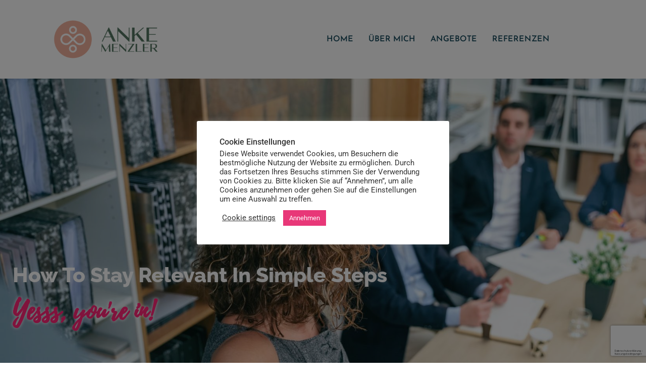

--- FILE ---
content_type: text/html; charset=utf-8
request_url: https://www.google.com/recaptcha/api2/anchor?ar=1&k=6LfvlcEgAAAAALOFzKTIm6ZAlFW4QBH9fCUwH7Co&co=aHR0cHM6Ly9hbmtlbWVuemxlci5jb206NDQz&hl=de&v=PoyoqOPhxBO7pBk68S4YbpHZ&size=invisible&anchor-ms=20000&execute-ms=30000&cb=v0nxxe4j1tsq
body_size: 48544
content:
<!DOCTYPE HTML><html dir="ltr" lang="de"><head><meta http-equiv="Content-Type" content="text/html; charset=UTF-8">
<meta http-equiv="X-UA-Compatible" content="IE=edge">
<title>reCAPTCHA</title>
<style type="text/css">
/* cyrillic-ext */
@font-face {
  font-family: 'Roboto';
  font-style: normal;
  font-weight: 400;
  font-stretch: 100%;
  src: url(//fonts.gstatic.com/s/roboto/v48/KFO7CnqEu92Fr1ME7kSn66aGLdTylUAMa3GUBHMdazTgWw.woff2) format('woff2');
  unicode-range: U+0460-052F, U+1C80-1C8A, U+20B4, U+2DE0-2DFF, U+A640-A69F, U+FE2E-FE2F;
}
/* cyrillic */
@font-face {
  font-family: 'Roboto';
  font-style: normal;
  font-weight: 400;
  font-stretch: 100%;
  src: url(//fonts.gstatic.com/s/roboto/v48/KFO7CnqEu92Fr1ME7kSn66aGLdTylUAMa3iUBHMdazTgWw.woff2) format('woff2');
  unicode-range: U+0301, U+0400-045F, U+0490-0491, U+04B0-04B1, U+2116;
}
/* greek-ext */
@font-face {
  font-family: 'Roboto';
  font-style: normal;
  font-weight: 400;
  font-stretch: 100%;
  src: url(//fonts.gstatic.com/s/roboto/v48/KFO7CnqEu92Fr1ME7kSn66aGLdTylUAMa3CUBHMdazTgWw.woff2) format('woff2');
  unicode-range: U+1F00-1FFF;
}
/* greek */
@font-face {
  font-family: 'Roboto';
  font-style: normal;
  font-weight: 400;
  font-stretch: 100%;
  src: url(//fonts.gstatic.com/s/roboto/v48/KFO7CnqEu92Fr1ME7kSn66aGLdTylUAMa3-UBHMdazTgWw.woff2) format('woff2');
  unicode-range: U+0370-0377, U+037A-037F, U+0384-038A, U+038C, U+038E-03A1, U+03A3-03FF;
}
/* math */
@font-face {
  font-family: 'Roboto';
  font-style: normal;
  font-weight: 400;
  font-stretch: 100%;
  src: url(//fonts.gstatic.com/s/roboto/v48/KFO7CnqEu92Fr1ME7kSn66aGLdTylUAMawCUBHMdazTgWw.woff2) format('woff2');
  unicode-range: U+0302-0303, U+0305, U+0307-0308, U+0310, U+0312, U+0315, U+031A, U+0326-0327, U+032C, U+032F-0330, U+0332-0333, U+0338, U+033A, U+0346, U+034D, U+0391-03A1, U+03A3-03A9, U+03B1-03C9, U+03D1, U+03D5-03D6, U+03F0-03F1, U+03F4-03F5, U+2016-2017, U+2034-2038, U+203C, U+2040, U+2043, U+2047, U+2050, U+2057, U+205F, U+2070-2071, U+2074-208E, U+2090-209C, U+20D0-20DC, U+20E1, U+20E5-20EF, U+2100-2112, U+2114-2115, U+2117-2121, U+2123-214F, U+2190, U+2192, U+2194-21AE, U+21B0-21E5, U+21F1-21F2, U+21F4-2211, U+2213-2214, U+2216-22FF, U+2308-230B, U+2310, U+2319, U+231C-2321, U+2336-237A, U+237C, U+2395, U+239B-23B7, U+23D0, U+23DC-23E1, U+2474-2475, U+25AF, U+25B3, U+25B7, U+25BD, U+25C1, U+25CA, U+25CC, U+25FB, U+266D-266F, U+27C0-27FF, U+2900-2AFF, U+2B0E-2B11, U+2B30-2B4C, U+2BFE, U+3030, U+FF5B, U+FF5D, U+1D400-1D7FF, U+1EE00-1EEFF;
}
/* symbols */
@font-face {
  font-family: 'Roboto';
  font-style: normal;
  font-weight: 400;
  font-stretch: 100%;
  src: url(//fonts.gstatic.com/s/roboto/v48/KFO7CnqEu92Fr1ME7kSn66aGLdTylUAMaxKUBHMdazTgWw.woff2) format('woff2');
  unicode-range: U+0001-000C, U+000E-001F, U+007F-009F, U+20DD-20E0, U+20E2-20E4, U+2150-218F, U+2190, U+2192, U+2194-2199, U+21AF, U+21E6-21F0, U+21F3, U+2218-2219, U+2299, U+22C4-22C6, U+2300-243F, U+2440-244A, U+2460-24FF, U+25A0-27BF, U+2800-28FF, U+2921-2922, U+2981, U+29BF, U+29EB, U+2B00-2BFF, U+4DC0-4DFF, U+FFF9-FFFB, U+10140-1018E, U+10190-1019C, U+101A0, U+101D0-101FD, U+102E0-102FB, U+10E60-10E7E, U+1D2C0-1D2D3, U+1D2E0-1D37F, U+1F000-1F0FF, U+1F100-1F1AD, U+1F1E6-1F1FF, U+1F30D-1F30F, U+1F315, U+1F31C, U+1F31E, U+1F320-1F32C, U+1F336, U+1F378, U+1F37D, U+1F382, U+1F393-1F39F, U+1F3A7-1F3A8, U+1F3AC-1F3AF, U+1F3C2, U+1F3C4-1F3C6, U+1F3CA-1F3CE, U+1F3D4-1F3E0, U+1F3ED, U+1F3F1-1F3F3, U+1F3F5-1F3F7, U+1F408, U+1F415, U+1F41F, U+1F426, U+1F43F, U+1F441-1F442, U+1F444, U+1F446-1F449, U+1F44C-1F44E, U+1F453, U+1F46A, U+1F47D, U+1F4A3, U+1F4B0, U+1F4B3, U+1F4B9, U+1F4BB, U+1F4BF, U+1F4C8-1F4CB, U+1F4D6, U+1F4DA, U+1F4DF, U+1F4E3-1F4E6, U+1F4EA-1F4ED, U+1F4F7, U+1F4F9-1F4FB, U+1F4FD-1F4FE, U+1F503, U+1F507-1F50B, U+1F50D, U+1F512-1F513, U+1F53E-1F54A, U+1F54F-1F5FA, U+1F610, U+1F650-1F67F, U+1F687, U+1F68D, U+1F691, U+1F694, U+1F698, U+1F6AD, U+1F6B2, U+1F6B9-1F6BA, U+1F6BC, U+1F6C6-1F6CF, U+1F6D3-1F6D7, U+1F6E0-1F6EA, U+1F6F0-1F6F3, U+1F6F7-1F6FC, U+1F700-1F7FF, U+1F800-1F80B, U+1F810-1F847, U+1F850-1F859, U+1F860-1F887, U+1F890-1F8AD, U+1F8B0-1F8BB, U+1F8C0-1F8C1, U+1F900-1F90B, U+1F93B, U+1F946, U+1F984, U+1F996, U+1F9E9, U+1FA00-1FA6F, U+1FA70-1FA7C, U+1FA80-1FA89, U+1FA8F-1FAC6, U+1FACE-1FADC, U+1FADF-1FAE9, U+1FAF0-1FAF8, U+1FB00-1FBFF;
}
/* vietnamese */
@font-face {
  font-family: 'Roboto';
  font-style: normal;
  font-weight: 400;
  font-stretch: 100%;
  src: url(//fonts.gstatic.com/s/roboto/v48/KFO7CnqEu92Fr1ME7kSn66aGLdTylUAMa3OUBHMdazTgWw.woff2) format('woff2');
  unicode-range: U+0102-0103, U+0110-0111, U+0128-0129, U+0168-0169, U+01A0-01A1, U+01AF-01B0, U+0300-0301, U+0303-0304, U+0308-0309, U+0323, U+0329, U+1EA0-1EF9, U+20AB;
}
/* latin-ext */
@font-face {
  font-family: 'Roboto';
  font-style: normal;
  font-weight: 400;
  font-stretch: 100%;
  src: url(//fonts.gstatic.com/s/roboto/v48/KFO7CnqEu92Fr1ME7kSn66aGLdTylUAMa3KUBHMdazTgWw.woff2) format('woff2');
  unicode-range: U+0100-02BA, U+02BD-02C5, U+02C7-02CC, U+02CE-02D7, U+02DD-02FF, U+0304, U+0308, U+0329, U+1D00-1DBF, U+1E00-1E9F, U+1EF2-1EFF, U+2020, U+20A0-20AB, U+20AD-20C0, U+2113, U+2C60-2C7F, U+A720-A7FF;
}
/* latin */
@font-face {
  font-family: 'Roboto';
  font-style: normal;
  font-weight: 400;
  font-stretch: 100%;
  src: url(//fonts.gstatic.com/s/roboto/v48/KFO7CnqEu92Fr1ME7kSn66aGLdTylUAMa3yUBHMdazQ.woff2) format('woff2');
  unicode-range: U+0000-00FF, U+0131, U+0152-0153, U+02BB-02BC, U+02C6, U+02DA, U+02DC, U+0304, U+0308, U+0329, U+2000-206F, U+20AC, U+2122, U+2191, U+2193, U+2212, U+2215, U+FEFF, U+FFFD;
}
/* cyrillic-ext */
@font-face {
  font-family: 'Roboto';
  font-style: normal;
  font-weight: 500;
  font-stretch: 100%;
  src: url(//fonts.gstatic.com/s/roboto/v48/KFO7CnqEu92Fr1ME7kSn66aGLdTylUAMa3GUBHMdazTgWw.woff2) format('woff2');
  unicode-range: U+0460-052F, U+1C80-1C8A, U+20B4, U+2DE0-2DFF, U+A640-A69F, U+FE2E-FE2F;
}
/* cyrillic */
@font-face {
  font-family: 'Roboto';
  font-style: normal;
  font-weight: 500;
  font-stretch: 100%;
  src: url(//fonts.gstatic.com/s/roboto/v48/KFO7CnqEu92Fr1ME7kSn66aGLdTylUAMa3iUBHMdazTgWw.woff2) format('woff2');
  unicode-range: U+0301, U+0400-045F, U+0490-0491, U+04B0-04B1, U+2116;
}
/* greek-ext */
@font-face {
  font-family: 'Roboto';
  font-style: normal;
  font-weight: 500;
  font-stretch: 100%;
  src: url(//fonts.gstatic.com/s/roboto/v48/KFO7CnqEu92Fr1ME7kSn66aGLdTylUAMa3CUBHMdazTgWw.woff2) format('woff2');
  unicode-range: U+1F00-1FFF;
}
/* greek */
@font-face {
  font-family: 'Roboto';
  font-style: normal;
  font-weight: 500;
  font-stretch: 100%;
  src: url(//fonts.gstatic.com/s/roboto/v48/KFO7CnqEu92Fr1ME7kSn66aGLdTylUAMa3-UBHMdazTgWw.woff2) format('woff2');
  unicode-range: U+0370-0377, U+037A-037F, U+0384-038A, U+038C, U+038E-03A1, U+03A3-03FF;
}
/* math */
@font-face {
  font-family: 'Roboto';
  font-style: normal;
  font-weight: 500;
  font-stretch: 100%;
  src: url(//fonts.gstatic.com/s/roboto/v48/KFO7CnqEu92Fr1ME7kSn66aGLdTylUAMawCUBHMdazTgWw.woff2) format('woff2');
  unicode-range: U+0302-0303, U+0305, U+0307-0308, U+0310, U+0312, U+0315, U+031A, U+0326-0327, U+032C, U+032F-0330, U+0332-0333, U+0338, U+033A, U+0346, U+034D, U+0391-03A1, U+03A3-03A9, U+03B1-03C9, U+03D1, U+03D5-03D6, U+03F0-03F1, U+03F4-03F5, U+2016-2017, U+2034-2038, U+203C, U+2040, U+2043, U+2047, U+2050, U+2057, U+205F, U+2070-2071, U+2074-208E, U+2090-209C, U+20D0-20DC, U+20E1, U+20E5-20EF, U+2100-2112, U+2114-2115, U+2117-2121, U+2123-214F, U+2190, U+2192, U+2194-21AE, U+21B0-21E5, U+21F1-21F2, U+21F4-2211, U+2213-2214, U+2216-22FF, U+2308-230B, U+2310, U+2319, U+231C-2321, U+2336-237A, U+237C, U+2395, U+239B-23B7, U+23D0, U+23DC-23E1, U+2474-2475, U+25AF, U+25B3, U+25B7, U+25BD, U+25C1, U+25CA, U+25CC, U+25FB, U+266D-266F, U+27C0-27FF, U+2900-2AFF, U+2B0E-2B11, U+2B30-2B4C, U+2BFE, U+3030, U+FF5B, U+FF5D, U+1D400-1D7FF, U+1EE00-1EEFF;
}
/* symbols */
@font-face {
  font-family: 'Roboto';
  font-style: normal;
  font-weight: 500;
  font-stretch: 100%;
  src: url(//fonts.gstatic.com/s/roboto/v48/KFO7CnqEu92Fr1ME7kSn66aGLdTylUAMaxKUBHMdazTgWw.woff2) format('woff2');
  unicode-range: U+0001-000C, U+000E-001F, U+007F-009F, U+20DD-20E0, U+20E2-20E4, U+2150-218F, U+2190, U+2192, U+2194-2199, U+21AF, U+21E6-21F0, U+21F3, U+2218-2219, U+2299, U+22C4-22C6, U+2300-243F, U+2440-244A, U+2460-24FF, U+25A0-27BF, U+2800-28FF, U+2921-2922, U+2981, U+29BF, U+29EB, U+2B00-2BFF, U+4DC0-4DFF, U+FFF9-FFFB, U+10140-1018E, U+10190-1019C, U+101A0, U+101D0-101FD, U+102E0-102FB, U+10E60-10E7E, U+1D2C0-1D2D3, U+1D2E0-1D37F, U+1F000-1F0FF, U+1F100-1F1AD, U+1F1E6-1F1FF, U+1F30D-1F30F, U+1F315, U+1F31C, U+1F31E, U+1F320-1F32C, U+1F336, U+1F378, U+1F37D, U+1F382, U+1F393-1F39F, U+1F3A7-1F3A8, U+1F3AC-1F3AF, U+1F3C2, U+1F3C4-1F3C6, U+1F3CA-1F3CE, U+1F3D4-1F3E0, U+1F3ED, U+1F3F1-1F3F3, U+1F3F5-1F3F7, U+1F408, U+1F415, U+1F41F, U+1F426, U+1F43F, U+1F441-1F442, U+1F444, U+1F446-1F449, U+1F44C-1F44E, U+1F453, U+1F46A, U+1F47D, U+1F4A3, U+1F4B0, U+1F4B3, U+1F4B9, U+1F4BB, U+1F4BF, U+1F4C8-1F4CB, U+1F4D6, U+1F4DA, U+1F4DF, U+1F4E3-1F4E6, U+1F4EA-1F4ED, U+1F4F7, U+1F4F9-1F4FB, U+1F4FD-1F4FE, U+1F503, U+1F507-1F50B, U+1F50D, U+1F512-1F513, U+1F53E-1F54A, U+1F54F-1F5FA, U+1F610, U+1F650-1F67F, U+1F687, U+1F68D, U+1F691, U+1F694, U+1F698, U+1F6AD, U+1F6B2, U+1F6B9-1F6BA, U+1F6BC, U+1F6C6-1F6CF, U+1F6D3-1F6D7, U+1F6E0-1F6EA, U+1F6F0-1F6F3, U+1F6F7-1F6FC, U+1F700-1F7FF, U+1F800-1F80B, U+1F810-1F847, U+1F850-1F859, U+1F860-1F887, U+1F890-1F8AD, U+1F8B0-1F8BB, U+1F8C0-1F8C1, U+1F900-1F90B, U+1F93B, U+1F946, U+1F984, U+1F996, U+1F9E9, U+1FA00-1FA6F, U+1FA70-1FA7C, U+1FA80-1FA89, U+1FA8F-1FAC6, U+1FACE-1FADC, U+1FADF-1FAE9, U+1FAF0-1FAF8, U+1FB00-1FBFF;
}
/* vietnamese */
@font-face {
  font-family: 'Roboto';
  font-style: normal;
  font-weight: 500;
  font-stretch: 100%;
  src: url(//fonts.gstatic.com/s/roboto/v48/KFO7CnqEu92Fr1ME7kSn66aGLdTylUAMa3OUBHMdazTgWw.woff2) format('woff2');
  unicode-range: U+0102-0103, U+0110-0111, U+0128-0129, U+0168-0169, U+01A0-01A1, U+01AF-01B0, U+0300-0301, U+0303-0304, U+0308-0309, U+0323, U+0329, U+1EA0-1EF9, U+20AB;
}
/* latin-ext */
@font-face {
  font-family: 'Roboto';
  font-style: normal;
  font-weight: 500;
  font-stretch: 100%;
  src: url(//fonts.gstatic.com/s/roboto/v48/KFO7CnqEu92Fr1ME7kSn66aGLdTylUAMa3KUBHMdazTgWw.woff2) format('woff2');
  unicode-range: U+0100-02BA, U+02BD-02C5, U+02C7-02CC, U+02CE-02D7, U+02DD-02FF, U+0304, U+0308, U+0329, U+1D00-1DBF, U+1E00-1E9F, U+1EF2-1EFF, U+2020, U+20A0-20AB, U+20AD-20C0, U+2113, U+2C60-2C7F, U+A720-A7FF;
}
/* latin */
@font-face {
  font-family: 'Roboto';
  font-style: normal;
  font-weight: 500;
  font-stretch: 100%;
  src: url(//fonts.gstatic.com/s/roboto/v48/KFO7CnqEu92Fr1ME7kSn66aGLdTylUAMa3yUBHMdazQ.woff2) format('woff2');
  unicode-range: U+0000-00FF, U+0131, U+0152-0153, U+02BB-02BC, U+02C6, U+02DA, U+02DC, U+0304, U+0308, U+0329, U+2000-206F, U+20AC, U+2122, U+2191, U+2193, U+2212, U+2215, U+FEFF, U+FFFD;
}
/* cyrillic-ext */
@font-face {
  font-family: 'Roboto';
  font-style: normal;
  font-weight: 900;
  font-stretch: 100%;
  src: url(//fonts.gstatic.com/s/roboto/v48/KFO7CnqEu92Fr1ME7kSn66aGLdTylUAMa3GUBHMdazTgWw.woff2) format('woff2');
  unicode-range: U+0460-052F, U+1C80-1C8A, U+20B4, U+2DE0-2DFF, U+A640-A69F, U+FE2E-FE2F;
}
/* cyrillic */
@font-face {
  font-family: 'Roboto';
  font-style: normal;
  font-weight: 900;
  font-stretch: 100%;
  src: url(//fonts.gstatic.com/s/roboto/v48/KFO7CnqEu92Fr1ME7kSn66aGLdTylUAMa3iUBHMdazTgWw.woff2) format('woff2');
  unicode-range: U+0301, U+0400-045F, U+0490-0491, U+04B0-04B1, U+2116;
}
/* greek-ext */
@font-face {
  font-family: 'Roboto';
  font-style: normal;
  font-weight: 900;
  font-stretch: 100%;
  src: url(//fonts.gstatic.com/s/roboto/v48/KFO7CnqEu92Fr1ME7kSn66aGLdTylUAMa3CUBHMdazTgWw.woff2) format('woff2');
  unicode-range: U+1F00-1FFF;
}
/* greek */
@font-face {
  font-family: 'Roboto';
  font-style: normal;
  font-weight: 900;
  font-stretch: 100%;
  src: url(//fonts.gstatic.com/s/roboto/v48/KFO7CnqEu92Fr1ME7kSn66aGLdTylUAMa3-UBHMdazTgWw.woff2) format('woff2');
  unicode-range: U+0370-0377, U+037A-037F, U+0384-038A, U+038C, U+038E-03A1, U+03A3-03FF;
}
/* math */
@font-face {
  font-family: 'Roboto';
  font-style: normal;
  font-weight: 900;
  font-stretch: 100%;
  src: url(//fonts.gstatic.com/s/roboto/v48/KFO7CnqEu92Fr1ME7kSn66aGLdTylUAMawCUBHMdazTgWw.woff2) format('woff2');
  unicode-range: U+0302-0303, U+0305, U+0307-0308, U+0310, U+0312, U+0315, U+031A, U+0326-0327, U+032C, U+032F-0330, U+0332-0333, U+0338, U+033A, U+0346, U+034D, U+0391-03A1, U+03A3-03A9, U+03B1-03C9, U+03D1, U+03D5-03D6, U+03F0-03F1, U+03F4-03F5, U+2016-2017, U+2034-2038, U+203C, U+2040, U+2043, U+2047, U+2050, U+2057, U+205F, U+2070-2071, U+2074-208E, U+2090-209C, U+20D0-20DC, U+20E1, U+20E5-20EF, U+2100-2112, U+2114-2115, U+2117-2121, U+2123-214F, U+2190, U+2192, U+2194-21AE, U+21B0-21E5, U+21F1-21F2, U+21F4-2211, U+2213-2214, U+2216-22FF, U+2308-230B, U+2310, U+2319, U+231C-2321, U+2336-237A, U+237C, U+2395, U+239B-23B7, U+23D0, U+23DC-23E1, U+2474-2475, U+25AF, U+25B3, U+25B7, U+25BD, U+25C1, U+25CA, U+25CC, U+25FB, U+266D-266F, U+27C0-27FF, U+2900-2AFF, U+2B0E-2B11, U+2B30-2B4C, U+2BFE, U+3030, U+FF5B, U+FF5D, U+1D400-1D7FF, U+1EE00-1EEFF;
}
/* symbols */
@font-face {
  font-family: 'Roboto';
  font-style: normal;
  font-weight: 900;
  font-stretch: 100%;
  src: url(//fonts.gstatic.com/s/roboto/v48/KFO7CnqEu92Fr1ME7kSn66aGLdTylUAMaxKUBHMdazTgWw.woff2) format('woff2');
  unicode-range: U+0001-000C, U+000E-001F, U+007F-009F, U+20DD-20E0, U+20E2-20E4, U+2150-218F, U+2190, U+2192, U+2194-2199, U+21AF, U+21E6-21F0, U+21F3, U+2218-2219, U+2299, U+22C4-22C6, U+2300-243F, U+2440-244A, U+2460-24FF, U+25A0-27BF, U+2800-28FF, U+2921-2922, U+2981, U+29BF, U+29EB, U+2B00-2BFF, U+4DC0-4DFF, U+FFF9-FFFB, U+10140-1018E, U+10190-1019C, U+101A0, U+101D0-101FD, U+102E0-102FB, U+10E60-10E7E, U+1D2C0-1D2D3, U+1D2E0-1D37F, U+1F000-1F0FF, U+1F100-1F1AD, U+1F1E6-1F1FF, U+1F30D-1F30F, U+1F315, U+1F31C, U+1F31E, U+1F320-1F32C, U+1F336, U+1F378, U+1F37D, U+1F382, U+1F393-1F39F, U+1F3A7-1F3A8, U+1F3AC-1F3AF, U+1F3C2, U+1F3C4-1F3C6, U+1F3CA-1F3CE, U+1F3D4-1F3E0, U+1F3ED, U+1F3F1-1F3F3, U+1F3F5-1F3F7, U+1F408, U+1F415, U+1F41F, U+1F426, U+1F43F, U+1F441-1F442, U+1F444, U+1F446-1F449, U+1F44C-1F44E, U+1F453, U+1F46A, U+1F47D, U+1F4A3, U+1F4B0, U+1F4B3, U+1F4B9, U+1F4BB, U+1F4BF, U+1F4C8-1F4CB, U+1F4D6, U+1F4DA, U+1F4DF, U+1F4E3-1F4E6, U+1F4EA-1F4ED, U+1F4F7, U+1F4F9-1F4FB, U+1F4FD-1F4FE, U+1F503, U+1F507-1F50B, U+1F50D, U+1F512-1F513, U+1F53E-1F54A, U+1F54F-1F5FA, U+1F610, U+1F650-1F67F, U+1F687, U+1F68D, U+1F691, U+1F694, U+1F698, U+1F6AD, U+1F6B2, U+1F6B9-1F6BA, U+1F6BC, U+1F6C6-1F6CF, U+1F6D3-1F6D7, U+1F6E0-1F6EA, U+1F6F0-1F6F3, U+1F6F7-1F6FC, U+1F700-1F7FF, U+1F800-1F80B, U+1F810-1F847, U+1F850-1F859, U+1F860-1F887, U+1F890-1F8AD, U+1F8B0-1F8BB, U+1F8C0-1F8C1, U+1F900-1F90B, U+1F93B, U+1F946, U+1F984, U+1F996, U+1F9E9, U+1FA00-1FA6F, U+1FA70-1FA7C, U+1FA80-1FA89, U+1FA8F-1FAC6, U+1FACE-1FADC, U+1FADF-1FAE9, U+1FAF0-1FAF8, U+1FB00-1FBFF;
}
/* vietnamese */
@font-face {
  font-family: 'Roboto';
  font-style: normal;
  font-weight: 900;
  font-stretch: 100%;
  src: url(//fonts.gstatic.com/s/roboto/v48/KFO7CnqEu92Fr1ME7kSn66aGLdTylUAMa3OUBHMdazTgWw.woff2) format('woff2');
  unicode-range: U+0102-0103, U+0110-0111, U+0128-0129, U+0168-0169, U+01A0-01A1, U+01AF-01B0, U+0300-0301, U+0303-0304, U+0308-0309, U+0323, U+0329, U+1EA0-1EF9, U+20AB;
}
/* latin-ext */
@font-face {
  font-family: 'Roboto';
  font-style: normal;
  font-weight: 900;
  font-stretch: 100%;
  src: url(//fonts.gstatic.com/s/roboto/v48/KFO7CnqEu92Fr1ME7kSn66aGLdTylUAMa3KUBHMdazTgWw.woff2) format('woff2');
  unicode-range: U+0100-02BA, U+02BD-02C5, U+02C7-02CC, U+02CE-02D7, U+02DD-02FF, U+0304, U+0308, U+0329, U+1D00-1DBF, U+1E00-1E9F, U+1EF2-1EFF, U+2020, U+20A0-20AB, U+20AD-20C0, U+2113, U+2C60-2C7F, U+A720-A7FF;
}
/* latin */
@font-face {
  font-family: 'Roboto';
  font-style: normal;
  font-weight: 900;
  font-stretch: 100%;
  src: url(//fonts.gstatic.com/s/roboto/v48/KFO7CnqEu92Fr1ME7kSn66aGLdTylUAMa3yUBHMdazQ.woff2) format('woff2');
  unicode-range: U+0000-00FF, U+0131, U+0152-0153, U+02BB-02BC, U+02C6, U+02DA, U+02DC, U+0304, U+0308, U+0329, U+2000-206F, U+20AC, U+2122, U+2191, U+2193, U+2212, U+2215, U+FEFF, U+FFFD;
}

</style>
<link rel="stylesheet" type="text/css" href="https://www.gstatic.com/recaptcha/releases/PoyoqOPhxBO7pBk68S4YbpHZ/styles__ltr.css">
<script nonce="IN8FjJ85rYIWjtIBgamwVA" type="text/javascript">window['__recaptcha_api'] = 'https://www.google.com/recaptcha/api2/';</script>
<script type="text/javascript" src="https://www.gstatic.com/recaptcha/releases/PoyoqOPhxBO7pBk68S4YbpHZ/recaptcha__de.js" nonce="IN8FjJ85rYIWjtIBgamwVA">
      
    </script></head>
<body><div id="rc-anchor-alert" class="rc-anchor-alert"></div>
<input type="hidden" id="recaptcha-token" value="[base64]">
<script type="text/javascript" nonce="IN8FjJ85rYIWjtIBgamwVA">
      recaptcha.anchor.Main.init("[\x22ainput\x22,[\x22bgdata\x22,\x22\x22,\[base64]/[base64]/MjU1Ong/[base64]/[base64]/[base64]/[base64]/[base64]/[base64]/[base64]/[base64]/[base64]/[base64]/[base64]/[base64]/[base64]/[base64]/[base64]\\u003d\x22,\[base64]\x22,\x22w5AlEcOwL8ObZ8K/[base64]/[base64]/wqnDhsO0OhcqJsOpQxnCumXCp8OBwoBawp09w4orw7DDncOdw4XCtFbDoxHDkcOJcMKJODpmU0XDqkzDg8K1PVVKQhpqO0TCgTNtWn8Cw4PCrcKvHMKKJCYdw7jDpFfDqRDCh8OFw4PCizIEbsOwwpUlWMKJYSHCrkrCjsKuwoZnwpHDhGnCvsKPamEbw53DqcK/e8OvNMOiwobDtWPCk3QLe2bCucOJwpfDt8KyPFLDtcOPwo7Cg1pQd2vCrsOvKMKEPWfDmsO+HMOBEl/DlMONOMK3fwPDvcKhL8OTw4EUw61WwojCk8OyF8KGw4E4w5pcWlHCusO8bsKdwqDCj8OYwp1tw7fCpcO/dXUHwoPDicOCwpFNw5nDsMKXw5sRwoHCjWTDsnVWKBdmw4EGwr/CpF/[base64]/Cjn/DnwAmw4JbCMOzwqFHw4rClkRxw7HDlMKqwrZUM8KUwpnCk2LDlsK9w7ZpPDQFwrbCocO6wrPChRI3WWg+KWPCpMKmwrHCqMODwo1Kw7IUw4TChMOJw4VGd0/CjF/DpmBuUUvDtcKeFsKCG0ddw6HDjnE8SiTCgcKEwoEWXMOIMiFXBmtxwppjwojCj8Omw4fDgjUhw7fCgMKXw6zCpTQEag9rwpnDo1VXwpQVH8KBVcOHZBQnwqXDpMOkSDFVSz7CvMOQXQbCm8O/dHd7Yysxw7NhBmPDtsKlPMKEwopCwqbDoMKBfFbCiElAWxVPGsKnw6rDuUnCs8OSw7EBeWBCwqJRJ8K/YMOBwrt9ZQ5OW8KpwpoONE5WJSTDrBvDl8O5HsO/woZYw6NOZcOZw78ZEcKWwpgfEhnDhsK/YsO4w6fDrMO4wprCkwPDgsO/[base64]/CjFdSw6R+w5/CnyEzw7jCgTbDnCEaYXbCsgbCjmklw5AVf8OuOMKqCRjDh8Ovw4bDgMKnwonDucKPAcOuYcKAwppNwpLDg8OHw5IcwqLDtcONCX/CshAdwo/DnSzConHCrMKEwr4twozCljXCjQlodMOrw5HCtsKJGUTCtsO0wrsdw57DkmDCtMO8LMKuwrPDusKdw4ZyEMOLe8Omw6XDv2fDtcOwwofDvUjDoSscdMO9RsKSB8Kkw5Y5w7HDvycsNMOvw4fCvgkjFcOVwq/DqsOeP8KVw7XDmcOGw4ZoZHsLwqkJDMKuw4vDsgQrwq7Dk0rCtQfDucKtwp0oaMKtwpRLJA9jw6XDi3FscVYQQcKrT8OcaCDDlHrCnlc0BV8kw6bCijw5acKBAsKwZE/Dh0xxb8Kyw7UdUMK7wppyQMKqwqHCjXcFR1BsPxwCGMOcw4LDi8KQfcKfw5lgw4DCpBfCuSZ/w4DCqELCvMKgwoAlwovDnGXCpmxKwoMGw4bDmQYPwrYJw5PCmXHCswFoA0twcgx2wqTCjMOTA8KLchIeTcOBwq3CrMOZw4XCvsOVwqQ/AwzDqwcrw7UkZcO9wrPDr0LDp8K5w48zw6PCpMKCQzLCv8KCw4TDoUoGHEfCm8OJwoRVPkF5bMO/w6zCnsOhB1cLwp3CicO3w6jDp8KjwqwhJsOeQsOIw7E5w57DhnhfZSpLG8ONeVPCmsO9T1Zpw4PCnMKjw5B4GDPChw7CusORGcONUgHCvDdOw6o/OUfDosOsBsKNIUpVdsK9OUtrwoAZw7XCpcOBbDzCqVBHw43DkcOhwpYtwozDmsOUwo3DsEPDkgNHwobCsMOQwro1P3h7w7Vmw64tw53Ck1JjW3TCuwXChhheKCYxAsOJaUwnwr5AWixWRSrDsFwiwpnDmMK6wporBhbDgEggwqgFw5/CrRBVXMKfcjBVwrtmHcOww4obw6vClgY+wpDDicOsBDLDiQTDhFpkwq4tLsKFwpkfw7jCl8Kuw6vCvgUaasKGXsKtLhXCtlDDusKxw6Z2S8Knw6cqU8O7w5lBwpZ4LcKPJz/DkVbDr8KjEXMPw7QvMRbCtztpwrrCq8OEaMKqYsOffcKfw6rDicOlwqd3w6NyTxzDlmx4bGsRw6V4dcO9wp4MwqfCkwc7KMKOJAdQA8OEwpzDpX1Cw4gXclzDpzHCiBTCvWbDusKhccK6wqkhAD9vw4Zww51RwqFNdXnCo8KGQCHClRRFFsOBw7/CumRraU/CgCDDmcKMwqg5wpkJNChTe8KCwr1hw6Jsw59SexpfYMOuwqN3w4PDscO8DMOsXXF4XMOwEQ9BeDXDk8OxKcORE8ODd8KHw7jDjsOLwrcrw7Y7w5TCsEZ5dGhiwpDDtMKLwpQVwqAPbCZ1w5nDl3zCr8OcPUTDncOsw6bClnbCs0fDmMKsMMKYQsO6WcKMwr9OwoMKO0/CqcO/S8O2MQREXcKODMKzw6bDsMODw7EcV2rChcKawocwVMOJwqDDiQ3CjG5dwqhyw6I9wpnDllgaw7LDmk7Ds8O6alIKOEoOw7rDuVwsw74dPnIlfXhJwpFnwqDCnDLDhH3DkQt5w6EVwp04w61dcMKLNEvDoh/DlsKawrxiOGJowqnCgyYLfMK1VcKoNcKoNlByc8K6HT1FwrofwodEbcK0wpLCo8K/HsOTw4LDuWZ0ExXCvVDDpMKtTkrDrMO9XFAiPMOCwrpxMR3DuQHCsQ7DicKeL2bCrsOTwpciDAQWM1bDvV7CocO+DRN/w7dOOQjDo8K8wpd4w5sjIcKkw5UdwrHChsOow4UbIF94TSnDmcK8GAjCisK1w67CiMKyw7gmCsObXXJ8cDvDqsO3wqwsK23ChMOjwpJ0S0BQwp0bSWHDoR7Dt1EPw6nCvUjDpcKQRcK/w4M8wpYXAxNYSAlgwrbDqylFw43CgC7CqSxrSz3CpsO8TG/DicOhbMK5w4MEwqnCrjRBwrBGwqx6w4HCiMKEbmXCg8O8w7nDgjPCg8OOw6/DvsOyR8K5w7jDrCI4N8OLw7UjGH1Sw5rDhCPDigwoEQTCoFPCoERwD8OYETkUwpMJw5N8wpjCnTfCjA3CicOgNmtoS8KuQw3DgFcOYn1pwoPDpMOOMQ1DV8O/acKGw7AFw6/DoMOgw7J0FAtTfGdtTsKXbcKNRsKYDw/[base64]/CgcOjYC0ywpLCmsKyw7EQT8ONa3oWNsK0O8OUwqHCoMKwKMKKwqzDtcKcZcKSMMOOYyhcw7IZPiZEaMKRBGAoWDrCmcKBw6IAaWJZE8KMw6DDnHQnIENBOcOwwoLCocOWwpLCh8KoDMOBwpbDnMKpfVDCvcO1w7/CsMKDwpdWXcOCwpHCgGjDgjrCmcObw6DDrlrDqn4YQ11FwrQEPsOOJ8KHw59Lwrw0wq/Dt8OVw6M3w7fDlUMCwqpLcsKtLRfDtj9Ww4xMwq9TZxjDpAYaw6oMSMOsw48aMsOxw7kXwq5NVcOfVGAlesKZIMKEJ2QEw4gif2PDg8KJAMKqw6XCsTLDt2LCicOMw7XDhkFmScOnw4/[base64]/[base64]/[base64]/w7vDjsOkwr8dwpPClkrDkcOXfMOtX2w2WSPCsMO0w6PCrsKdwpXCkmXDn0Qzw48TB8K+wqzDhxnCqcKTWMKMWTzDi8OfckNwwpvDvMK2HmDCmR8ewq7DkUg5c3V8OV9mwr56WjFFw5fCjQpWVTnDjEnCsMOcwpxsw67DqMK2RMO6w58ww77Cihk1w5DDs2/[base64]/CglhtL2TCr1/[base64]/wpVlwpQqBMK+w6/[base64]/VkMvC1fDjMKFAcKXw7TCkF7DgcKWwoPCrMKhw6fDmzR5BT7CqVXCtGsAWRJdwoRwTcKnLw5Pw6zCphnDsgvChMK+W8K/woUjecO1wo3CvHrDj3EZw6vCmcKjJUMDw43DsUNGccOwKHTDqsORBsOjwoctwqIMwoo5w4HCtj3Cn8KLwrAmw4nCv8KLw4lPYAbCljvDvcO+w5FUw7/[base64]/[base64]/DhzJ6YQgrw4IYwq04cMO3TlHDr0d7IHPCr8KVw5tgTcKoScKDwplQUsO+wq5xBU81wqTDu8K6N1zDnsKRwqXDg8KtXzRww7diHS59AgLDtyRsW1ZrwqLDmVEEd2IOWsOVwrrDlMKEwqbDviZcFyLClsKjJMKdOMOEw5vCuGUVw7oafFLDg1tgwrvCtiMUw4LDqj/[base64]/DiQxYZcOJTMOIw5HCoWpewobCrTU3LmXCvTMnw48fw7TDjDpjwpE3FFLCocO8woXDp1bCl8OQw6keRcKsM8KSeTR4wqrDmRbDtsK3FzQVfWofOSrDhwN7WwkKwqJkWzM6R8Kmwosjwo3CmMOfw7zDi8OPDT4twq3CksOZC2E9w4/[base64]/[base64]/[base64]/CvMOhHMKxNmJCwqY7wrh2AcKXFsO3woLDjcOfw7rCv3oKZcK4IX3CokheHgskw5k5Wn4FDsKUN1kaf0h3I0ZmEFkBLcKuQQ0fwoHCvXbDkMKbwqwrw6TDnkDDvmAuJcKJw5fCoR8TB8KfbW/Ci8O8w5wFw7DCpygCwrfCjsOuw7XCo8ORJ8KBwrDDiE5MEsOMwow0wpUGwqN6MkghFUMDK8O5wqLDq8K7IMO1wqzCpjJ4w6LCjF4WwrpXw4sSw5p9WcO7LMKxwqsuMsKZwogWY2RMw7k3S3Vxw5xCOsK/[base64]/Cy7DqcO3EcK8w4wkSULDi8K3w6PDiQ/[base64]/wrHCpT5PTcK/wrVeD8OGw7UFTHJ6w5nDgcOUN8K0wpzCjMOAKcKRRD3DlsOdwpJTwqHDvcOgwoLCs8KmAcOnChh7w74kZcKoTsOIcRssw4k0dS3DkVdQHwU8w73CqcOrwqN1wqTDtMKgfx7Ck3nCksKLFMO9w5/CvW3CiMOtI8ONGMKIenN9wr4iScKWKMO/AsK3w5LDiADDv8K5w6Y0J8OyFVjDvhJRwr5OQ8OpN3tgRMO1w7duVlDDum7Dr0PDtDzCqVUdwq4Ow7rCnUDCpDlRwqdfw5rCuQzCpcO4WlTCgV3Cj8OfwqnDvsKIMWrDjsK4wrwkwq/DpcKBw7nDqD4OHSkCwpFiw54xSS/[base64]/[base64]/wpBGwqHCq8OwwoJ7R8KVKsKyZMO7w4NwwprCpQVLFMKvG8Kiw7DCh8KmwpDDlcKIW8KGw7fCqcKXw6DCk8Kzw5c/wohPTSsWJsKrw5nDpsKpHFEHL1IHw5oCGyPCucO8PMOHw6zCt8Oow6TDj8OQNsOhOiTCpsKkI8OPQAPDqsKrwoRiwp/DpcOWw7LDiSnCi2vDocK4RzrDkmHDiExjw5HCvcOyw5EAwrDCkMKUBMK+wrzDisKJwrF1f8K+w4LDgSnDuUfDqxTDtSHDvsOHe8KywqjDp8ODwozDrsOew6fDq0XCq8OoI8OMbDrCr8OlC8KSw6lZJGt4VMO1Y8K/[base64]/CqzhCesO1wql+HBjDnwsXVMK/w5rDlFddwpHCqcOsRxLCv0jDs8KjY8OyXWPDusKWJ2tdG2cTYWYFwo3CsQfCvzlfw7jChmjCngJWWsKAwrrDsFjDknYnw6XDhcOSElbCvMOeW8OuIXcYQirDhix3wrxGwp7DtAXCoSQ2w6LDl8KKS8OdFsKTw5PCncKYw51UWcOvEsK3f3TDshfDlkU/BDnCtsOAwoIiaHFyw7zDolEdVR3Ct3M3DMKzZ3dbw6TCoyzCp3kMw6d6wp1rHhXDtMKFHHEpJT5Gw7jDtkB6wp3DtMKQZwvCmcKfw6/[base64]/CpiUYB1E8IsOFV8OgwqfCvQZbaljCvsOTE8OuRhprDjVow7/CjEEGEWkmw7jDgsOqw6J4wq7Dl0EYYycBw6DDuyUAwqDDuMOVw5k7w64rcVvCqMOXRcOsw44KHcKBw4p9VCnDosO3f8OofcOjcTXDhWPCnSrCtzjCn8KKIcOmDcOIDl7DsC3DlQ/Ci8Oiwr7Ct8KRw5QGUcKnw5J4MUXDgA7CgkPCrgnDrC0aa1/Ci8OmwpHDoMKrwrPCsk9TFVnCoF1nUcKcw7TCgcKowoPCihzDkRdfDEoVdnBkW3XCmk/Cj8Kewp/CicK6AMOswpTCvsOTa17DgzLCk3HDlcOlGcOwwpHCtcKsw4/Cv8K0IQYQwr1swqvCgmciw6HCk8Otw6EAwrtUwrHCrMKvQwfDiA/DmsKGwqF1w6lNN8Ocw6vCr0/CrsOBw4TCm8KnWiDDo8O8w4bDoBHDtcKWbGLCoUohw7DDucOVwpseRsOjw5fCjGNdw756w6HCqsO4RMOKKhrClMOPPFzDnWMbwqrCijYzwohDw6sAcW7DoHRrw6xWw60bw5thw51aw5RjK2/CiUnClsKpw5/Cq8Kfw6Arw59DwoRjwp/[base64]/GMO4w4XDp8K+N8Oow4oBw68dw6fDvAxiaTjDqXTCkQVKFcOydMKNTMOYDMKxM8KDwogkw5vDnRHCkcONW8OQwrzCri7ChMOhw5QWc0kIw6JvwoDChAjClx/DgmctYMOlJMO7wpZ2OcKnw49DSnnDumg3wpLDryjDm1h7STbDsMOYDMOmAMO9w4E/w6IDfcOREmJFwqLDmsO9w4XCl8Kra0UfBsOfTsKcwrjDn8OSPsK2PMKNwolFOcOsMsOiccOMGMOscMO6wojCnDNEwoZhVMKefy4CF8OBwqDCkB7Cqg9uw6zCqVrDgsKiw73Dtg/CnsOywq7DlsKAXsKEHRfCsMOrAsKgIxtKW2ZNfh7Cs31Aw7TCn0rDrHTCmMOgCMOraXsMMVPDlsKMw5cRICfCisOLw7fDgsK4w58MPMKowpVxTcK5L8O9ZMO0w4bDl8KqK2jCkhxXH3gmwoBlRcO8R2J1csOAw5bCp8OJwqFxGsOBw5/DrAE/wofDnsOZwrXDoMKlwplXw7/[base64]/Ct8OHcMOAABAqwpBgQW5RPB8swppacWcYw7F3w4B8bMOdw4x3U8O9wp3CrQJUZcK+w7vCtsO5C8OHYMOnJm7DpcO/wrMWw7QDwqlOQsOyw6Eww7/Du8OAB8KmN3fCncKwwpHDncOFY8OeJ8ODw5MOw4xEUxsVw4rDkMKCwoXCvWnCm8Opw4ZCwprCrVDCrkV6A8OSw7bDjjN6cHbDmEVqK8KbGcO5AcKCDQnCpx9/wofCm8OQLEnCiWw/U8OvBMK9w7wGaVrCoz1wwqfDnhZgwo/CkxQ3VsKXcsOOJnzCucOGwq7DhiLDuU90HcKpw57CgsO4CTTDl8K1JcO7wrMCPUzCgG53wpfCskNOwpcxwotWworCn8KCwo3CnSQ/[base64]/w6ZHwoINw5ZCIMOyw7TDpFIATMO4cGLDvXfDjcO6egzDhjhNZUVpe8KlBTklw5wAwpDDqURNw4rDm8KGw67DmRlmUMO7wonDlMOjw6p7w7kOU3gORX3CrB/DtnLDvEbCgsKyJ8KOwqnDtjLDpXIFw40RA8K2H2vCusKZwqPCqsKBMsKbSBBqwod9woIlw4Biwp8BfMKLCB9nPxImVsOYGUvClcKfw6pZwr/[base64]/DsMOwT8K4Sh54w60UwrUZworDnMONwqwNBXLCl8KNw6ZjaSMtwpk5K8K4RRfChV5ZZ2lqw5xnQ8OIWMOPw6gQw4JECcKPAiFowq5kwq/DksKpeE5/[base64]/DhnYFfcOuSC4kIVTCr0XDoiF7wohgwozDmMOwIMKKeHZGeMOMZMO/wrQhwpF6Oj/DrThzEcKESmrCpRbCusOawrINEcK7R8Oew5htwpY2wrXDu2xvwosUwrdEEMOBOXxyw67DisKTcR7ClMOLwol+wrJvw589U1HCikHCuEPClB0OJ1hLYMKfd8KJw6YhcB3CicOhwrPCtcOFSUXDqzjCiMOzCcOePQvCpMKPw48Ow4A+woTCg3M/wrbClAjCgMKUwqpiNjJXw5cswpLDo8OOdjjDuj/CmsKZbMOkezNOwrXDnGXCgzAjVMOlwqRyb8O/[base64]/CjFXDlAhqw6DDnlNnwrDDmcO5B8KbwqrDlcOBFBoOw4zCnVIVa8Ouwq0vH8OCw5sDBmoqfcKWDsKQWTfDsgVBw5pIwprDj8OKwpwJTsOqw57Dk8OHwr/DgXfDvFpfwpLCqMKfwrvDrMOATMKfwq0+A1JhUsO0w5vCkBoBAkvCr8OQRVZnw7XDphtAwq1ybMK+LcKPRsO3Zy0jM8OKw6nCuGkdw7IVMcKiw6IYc0/CoMOBwojCtsOiZ8OuXGnDqypfwrw8w41tOCbCj8KxCMOJw7Evb8OSZRDCrcOSwp/Dk1Uaw5oqa8KpwrMaTMOrSjdCw6gAw4DCvMOBwqE9wqUgwpNQcl7DuMK8wqzCscOPwpkZBsOow53DuFI/w4jDocOkwprChwsqU8KfwrY6ACZcJsOSw53DicK5wrxfaHZ3w5REw6rCpgDDhzUhecOww7XCgFXCtcKzV8KpesOrwr8RwpVDHGIiw47CnSbCtMOgYcO9w5NSw6VBP8OswqpfwqrDtCsGKDUNRWN7w4x7TMKrw4prw7/CvsO3w6QMw5HDuGrCkcOewobDjjHDnSUhw5AcLWPDp2dDw67DjU/CqTnCjcOrwprCv8KTCMKnwoJKwrk8a2JEQ3N0wpFJw6XCiG/DgMO5wpHCh8KBwovCksK5JFBkORc2CVhbLWPDpsKPwqdLw6kEJcO9R8Onw4bCl8OYNMO6wq3CpXkRPcOkK2rDi3Aow7rDqSjCrHg/bsOxw4IQw5PCrVZvGw7DisKMw7M1U8Ksw4TCpsOrbsOKwoIcVxHCu2TDvTxVwpfCtwBPAsKYIlLCqjFFw4cmf8KlMMO3McKlZGw6wpwOwpd/w4ssw7dRw7/DqBx7bngjDMKqw7F5asOtwp7DgsO4SsKow4zDmlRXK8OtaMKHcX/Cqh9nwodbw5TDom9rcAFKwpLCuWEkwoZ1HMOKNMOlBngVGhZfwpDDvlR4wrXDpWnCtmzDusKmcFLCi1ZEP8OLw7Rsw75eAsOzP1EEGMKqSsObw6Rrw6lsIBpLKMOiw63Cl8KyEcKnYWzCv8KHBsOPwqPDsMOEwoUPwoPDo8K1wpRyCWliwo3DmMKkS3LDjsK/cMOTwr13VsOFaBQIbjbDh8OqdcKlwpHCpcO+OlvCjiHDslfCpyNyWMOtEsOPwo/CnMOQwq5Fwrx/XGF+GsOvwr86GcODew3Cn8KuUkDDuDUEfERDJV7CkMKIwok9JQ3CkMKqU2rDiCbCmsKuwoBIFsOpw63ClcKjVcKORmHDhcOPwpY0wojDisKKw7rDqwHCuQs6wpoAwq4fwpbDmMK5woXDl8O/[base64]/[base64]/CgMOjwoFdw4Arw7vCl8OBDFcxd8OrIMKww6PCqMOuS8KUw4QsPcOWwqLDkjt/XcODc8KtLcKrLcKZAwHDg8O3WHVAOUpIwpREOB9aKsK2wqNdXiJbw48Kw4fCrQfDpGFVwoVoUxvCssK/wo0/EcOpwrZxwrbDoH3CtTBYAVHCl8K4P8KlBk3DlFLDux4vw4vCng5GA8KYw51MAzfDoMOawq7Dv8Oqw57CjMOaVcO+EsKed8OJc8OPwpJwMsKvUxwswrPCmlrDvsKOWcOzw5o/ZMOVTMO/w5R0w6IlwpnCocKEWizDjyHCkQM2w7XDiXfCjsO+Q8O+wpkpfcKoASBNw4AyWcKfKBQ4Hlx7wpnDrMKTw6vDs1YUdcKkwrhlOULDnA4zZcKcQ8KTwqIdwr1sw5Afwp7Dr8KbV8Osa8K1w5PDgE/DkicywrnCnMO1I8OSW8ORbcOJd8OaAsK+TMOwMw9/ScOhECZqDlUrw7JsC8KGw7/CgcOOwqTCjkTDqjrDgcOXbMKNPihMwrNlJmkkXMKAw4NTRcOAw5jCssO5bkIvQcKgwqjCvVd5wrzCnx7CiQ0qw6piKyUqw7DDqmpDZlPCsjRew4zCqyzCvnANw7M2TsOWw4PDlRDDjsKew7kTwrPCrWtowo5MUsOcfsKMXsKzWXTDhx5dCUgFJsODHgoZw6nCuG/[base64]/wpVPQ8Onw74LWmtEw6wXwp44wrvDm8K6w63Dt3BYw6QLw4jDjBsMEMOlw5k1AcKQHm3DpTvCsWZLfMKNUifDh1JqHsK/esKJw4PCpzDDuHtDwp0kwpcVw49Gw4PCiMOFw7DDhMKjQBTDhmQKd2FNJzYEwpxjwps0w5N6woR5CCLCpRjDm8KAwpgBw79ew4zCkwA8wozCqT/Dq8Kbw5/[base64]/ChsO/[base64]/DiMK6w7ofIcKcw4PDnG7Cv8KnVAZ7OsKFbsO7wo/DsMK/[base64]/DlnrCpCbCm8Ojw5jDhcKMAcOsCl8UwqjDvggQQsKiw5jCgG0AC03Do1NcwoYtEcKXGm/Dh8OqUsOiYn9aNwVGPcOoERzCksOzw4wEEHsbwrPCqlFPwqbDgcO/dRYbRx1Ww45MwqjCtsONw5TCkyHDu8OfVcOXwpjCjz/DsUvDqB55X8KoWAbDq8OtMsOvwoYIwrHCrzLDiMK8wp03wqE/wpbCgH9ZRMK9AHt5wp94w6IzwqjCmw8sS8K9w6xewrLDgcOywoHClyMWPnXDnMK0wrgiw7LCuw9McMOFL8KBw7Ncw7Y4QQvDmsOdwqrDhxxpw5rCgGwJw7PDkW88wqjCg2VywoYhGj/CrgDDp8OFwo7CjMK2wp97w7/CjcKtf1rDh8KJWMOpwox6w6wpw6HCikYRw6Eyw5fDqCYXwrPDpsOZwpcfZxHDuGcUw6DCp2/DqFfCtMO6H8KZT8KHwpDChsKEworCjcKhIcKVwpzDhsK/[base64]/Cn8O2TUvCisK7Wy/[base64]/wrfCvF7DsMOGZcKWwpR3wrlADR0YwrHCh8OFfhRCwrZWw5DCpmVPw6cnF2IBw4wgw73DocKNOmU3ZVPDlcOHwp4yV8KSwpHCoMOEAsK/[base64]/[base64]/[base64]/[base64]/CkEYJwqbChkoDw7NwL8K3QxvCrDTCusOUamXCgVcWw75UUMKzJMKPanwKZ37CmUPCu8K5TlrChG/Dg0gGN8Ouw7gcw4rCi8KIFHFHWn1IAMONw5HDtcOpw4vDgXxZw5VEQmLCksOyL3/DusOvwqIfD8O7wq3CvD8uQMKjIVTDrDHCiMKWSBBTw7d/clLDuB8ywqnChCrCo2R2w7B/wqvDrlQrJ8K7WsK7wqUSwoVSwqMywoTCkcKkwrXCnDDDscOYbCnDucOhO8K2VE3Dg1UBw4QFLcKiw5vCm8Kpw5N4woFxwoAoHjvDtD/[base64]/CisOcwrHDisKjwozDhcKZA8KUSsK4wr7CncK7wonDncKlCMOiw4YMwo1eJ8OOwqvCsMKvw57DocKqwoXCqglgw4/Cv0N3IBDChhfCpA1awqzCq8ONYcOew6LDu8Kiw7sJWVfCjB3Cp8KPwqzCuBAuwr8cVsOew4fCusK2w6/DncKLP8O3G8Klw5LDosONw5LCiS7Cu0Yyw7/CtQzCgn5uw7XCnDR/wrrDi3tqwrbDr07DmW/DkcK+L8OYNsKBSsKZw6ETwprDq1rCkMOPw6cvw6xYOy8lwrtHNllLw7sewr5nw6s/w77Co8OyK8O2wqfDmcKgAsO3JxhWBsKRbzrDlGnDtBfCoMKTOsOHOMOSwrUhw4fChFLCosObwpvDgcORTxl2wrE8w7rDuMKFw746FEkmR8K8Kg/CncOyYGLDpsKrZMKNU13DszAQTsK3w5vCgH7Dg8OoFFc6wq9Zwo8/wrtwGlARwq8twp7DiW5oHcOBe8OKwqRFbmQUD1DCsysmwp3DmFrDg8KOcH7DpsOaacOIw4zDjcKxXMKWTsOUFUnDh8OmHAAZw5wJRcOVJ8Otw5/ChSI7JQ/DuxkIwpJBwrlWORJqP8KPJsKlwooew7t0w5dYasKSwrZ5w79jQcKSDcKWwpQywo/Cn8OUIBZqODbDmMOzwr/DlcOPwozDmcOCwqFDdCnDvMOCWMKQw5zCrA0Wd8Onw6MTEEPCmsKhwpzDuHnCosK3dxvDgCnCtkhte8OoAQPCtsO0w70Iwr7DnmlnL1Q/[base64]/CmcK6wo3DpyrDijHDiGZMw7k7IjDCiMOew6zDscKvw7zDnsKia8KdWcOPw6jCvHnCj8KNwrtkwr7Dgl9/w5rDtMKQNhQiwqzCiQLDtTnCmcOdwr3Cj3MJwq1ywofCmsKTC8KwasKRVGRHAwAabsKWwrAcw7AZRnEvCsOkPWcCDT7DvjNlc8K1IhQaGMO0NV7Ct0vCrmcRw5lnw5PCrcOjw4ZHwqbDpRgVLBZ4wpDCpsO4w7/Cp1nDkBjDksOpwopCw6XCgQpQwqjCuhnDhcKow5jDn2wtwocPw4dJwrvDlATDrDXDiHnDt8OUGwXDkMKJwrvDnWMxwowkKcKiwoJyPMORf8OtwrvDg8KxAQ3CtcK9woQWwq1mwoXCnXFOcWbCqsOFw7HCu0pYTcO/w5DCtsKfOWzDnMOLw70LScOIw5NUP8Kvw5ppM8OsdkDCs8OtA8KfNGDDoX19wpwrRCbChMKEwpDDhcOLwpXDqcOJb00uw5/DtMK5wpsGb3rDncK3e0zDhcOefUDDhsO8woAKe8OLSsKswostbTXDicK/w4PDvzHCm8K+w7bCvzTDlsKfwoFrcXZwJH4mwr3DucOHPynCvi0cVMOww580w6IMw5sbCS3Cu8O3ExrCkMKTKcOjw4TDmBtAw7/Cj1drwqJvwrvDjSvCmMOVwq14LMKNwqfDkcO7w5nCuMKTwq9zHwXDmwxXc8OwwpjCn8KEwr3DkcKIw5jCtMKcC8OmXk/CrsOYwpwHF3JpPMOpEG/CnMK4wq7CncOuV8KTwrfDk0fDosKjwoHDvBBBw6rChsKdPMOwKsOqC3t8NMKwaSFfNTnCmUl9w69GDxdiLcO4w5zDgH/Di1fDi8KnKMOiYMK8wqnCmcKjwq/CkSkAw6pLw7IlaX85wpDDnMKfJWMiTMKPwqxjfcOywqXCowDDlMKpCcKvUcKkFMK/VcKCw4Bnwo9Qw4M/w6cEwpc3czzChyPCl2kBw4A8w54gAA/ClMO6wqbCoMKhHW7Dg1jDrcKrwqXDqTNpwq3CmsKKLcKiG8OGw6nDuzBEw5bChlTDsMOcwonDjsKXVcKfYTcjw7PDh2BGw5pKwqRmEjEbXHXCk8Oww7UWWTBjw6DCvBfDuT7DgQ8JMFAZFg4IwoVcw6fCqMKWwqXCvsKvecOZw6AawoBew7tCwo/DrsOLw4/DpMOkM8OKEAscDHV2QMKHw4xBw4Vxwqg0wo3DkDR/egFkLcKEXMKbXH/Dn8OobnsnwrzDoMOqwr/Ch3zDm2zCocOSwpXCvcOGw6AwwpfDocKKw5TCrSBrOMKJwovDoMKZw58MRMObw5jCh8O8wqAjSsOJRTrCj387wr3DvcO1PkvDgw0Iw7p9UD1Cam7CisKHSXImwpRuwqN3MzZbfhY/wpnDjMOfwp1LwowPFEc5ZcK8KB5TM8KNwpfDksKXHcKrIsOEw5DDpsO2PcKBBcO9w5Q3woVjwrDCqMKRwrwmwpNlw4TDg8KOJ8KYS8KxdivDrMK5wqooMnfCh8OiO0vDjBbDt3LCjFITcxrDtDrDm1UOeWpkFMOZbsO7wpFUF0XDvyVFCMK/eCtZwqsCw5HDtMK6H8KtwpbCrcOFw5tUw79eZMK5dGfDo8OzEsOJw5bDrUrCksOjwpNhN8OPTyXClcO8I2dlIsOiw7jCgRHDg8OfHH0iwoTCu2vCtsOYwpHCv8O0YxHDhsKswrvCgHLCuV0Jw7vDjMKuwqgWw4oUwq7CgsKpwrzDvnfDosKDwo/DsHJ4wpVow7A0woPDnsKZXMK5w79yPsOOd8KfSFXCoMKfwrEBw5vDlznCihYQXQ7CukIIwrrDoDA4dQfDgDbCpcOnV8KIwp06UQDDv8KHE3MBw4zCqcOvw4DCvsKUI8Oewo97a13CncOTNHtmw7rCm2DDkcKzw6/DkFvDh3XCrcKeSlBnDMKbw6tEJmDDpsK4wp49G3LCnsK3dMKoKhgwVMKfVz99OsKMbcKaF0EeKcK2w4/DrcKTOsK3cAIvw6nDh34lw7rCkmjDu8K0w4RyJUTCoMKxb8OYEcOsQMONACZtw48xwo/[base64]/AiXCviARw5sJc8ONSsOef8Kzw4RPP8KnQMKGw6rCjsOnRcKnw43CnQkzfAnCsXTCgTrCgcKVwrl6wocmwoMPS8K5wopiw6NONWLDk8OmwpvCg8OBwpjDmcOvw7TDgmbCr8Kqw5R0w4I8w7XDim7CtDLCqAhfbsO0w6RRw6vDsjTDsmjDmx8BM1zDvG/DgV9Uw74qVR3CtsOYw5fDnMO1wrlhKMOlLcOmD8O4RsKhwqVhw5sbI8O+w6ghwrnDnVITKsODc8OqN8KDEADCgMKTbgbCmMKpwo7CnH/CpXRxZMOgwo/CkwcdahpywprCtcO6wqwNw6c4wrnCsxA4woDDjcObwqQuH3PCjMKACE1uPV/Cv8K/w4wcw7FvK8KhfV3Cr28QXMK8w5TDsUolPkdXwrLCmgolwr0swoDCv1HDmllFIsKBU33CtMKlwrESey/DpCLCjjNLw6PCp8KUbsO6w7F5w77CjMKZGHcOCsOsw6jDsMKNNcOTZRrDlkx/RcKAw4/DlB5+w7JowpcbXmvDr8O3Rw/DgGFgM8O5wpIFLGzCn1PDiMKVw7LDpDfCrsKNw6pGwqzDhiNzKHIPJ350w50jw4XCrzLCsijDkmBnw5ViBGFOOkXDg8KvFMKvw6YMMVsJWS3CgMKofRw6SEc1SsOvesKwdQQrUSPCqMOlb8O+NGtAPxJ4bXERwqvDmGxaCcKSw7bDsB/CgAkFw6QHwq8MRWIqw53Cr2LCvkHDmMKQw7NBw4Uuf8O/w5UBwqfDu8KPFlLDhMOfc8K6K8KRw6LDvcKtw6fDmSbDsxlbEgXCrSBiPUvCksOSw7M8wrjDu8KmwqzDqigjwpY7a1XDrW9+wrzDoWHCkx9LwrrDqV3ChgbChMKmw7EFHsOaa8K4w5XDpMK8a34iw7LDjsOrbDcqdcO/RQrDoBoow5rDokB+TsObwrxwSCzDpVxKw4jDisOlwrAcwrxkw6rDvsOywo5lFG3CnAxmwpxAw5zCqsOJVMOnw6jCnMKcDRR9w6AfFMOkLi3DpXZVU07CucKHfFjCtcKdw6HDiHV0wr3CocOLwrAIwpbCuMKMw5nDq8KLOMKCIXl4YMKxwpdQQy/CpsOrwobDrHTDvsOqwpPCocKJcBNhZS/DuBjCusK5DXrDvj7DlCvDpcOBw65/wqtzw7vCocKJwpnCmMK7f2zDq8OQw5RaAzEawoU7CsOeNsKSPsKVwo1SwpLDpMONw6BzVsKqwrzCqg8Kwr3DtsO/[base64]/wp3DiBpAw5DDrn4hd8KDYzxww47DqTXDoMOxw57CvMOkwrUEEsOnw6DCk8KSHcK7woMawr/Cm8KxwqLCn8O0ICEdw6NmXE/CvXzCni/[base64]/CoivCi3QHLHzDm8O5woE/wo/CpnHCicK2wphew7oSCDTCrmZAwq7Ct8KJPMKHw45Jw6B8VMO5UXALw5bCvz3DosOTw6YmDmIsV1/CplbCsTA3wpHDpRjDj8OgW1nDg8KyeWDCk8KiNUFFw43Dq8OJwqHDj8KgPE0pYcKrw6B8DXl9wpEjCcKJW8Olw6EwVMKNLFsJZMOmHMK6worCu8OXwpxyQMKoCi/DksOTdBDCjMKEwoXCozrCu8OiDUd6McOgw6PDsUQew5jDssOhVsOmw79XHcKsD0HCn8Krwp3Ch3jCggYbwocXR397wozCuSF+w4VUw5HCj8KNw4/DjcOFP0kcwo9DwrJ8O8KmIm3DmBTChRlMwqzCpMK8IMO1elZbw7B7w6fDuT0vRCdeOSBbwoDCj8KiJ8OPwrDCssKCIFgoLD93DX3DtRXDncOpdGvCrMOLEcK0ZcOhw4JAw5gvwonDpGVjOcKDwo1tVMOCw7DCksOONsONWQ/CssKAAg/ChcOYAsKJw5HDslnDjcOuw47DrxnCllHChwjDsXMDw605w6E7TcO0wrcwVlBwwqLDjB/DqsOHZsK8NHPDu8Olw5HCkGEnwq82JsOWw5lzw4wGdMKkRsOww4tfPGsyOcOZw6ofTsKDw7jDusOSF8K7NsOAwoXChVcrJAoLw4t3cHnDpznDsSlKw4vDjHtaY8Obw7PDkMOswr5yw5vCnkloHcKVd8KzwoFOw6/[base64]/bcOPZg5fI3sDKcOkLMONasKMw6MJAD5KwqTChMK8D8OFHsOlw4zCu8K9w4TCmn/DkG4hRcO6RcKRMcO/DsKGHMKFw4U+wpFXwo7CgMOxZjV8ZcKkw5rCp3/DpVhcBMK/B2MuBlDCnH4ZGV7CjiPDrMOXw5jCh0dCwojCpEMLQVx5csOcwp40w4N0w4RHYU/[base64]/DssKnXMK1JnDCsTLCt8KfWcOuwoNNwqbDvcKQLn/DrMO2cnsywpN6H2XDgA3Do1HDrlDCv3Byw7Qdw5AQw6I/w7Euw7LDgMOaa8Ojc8KmwobCncOnwqR9QsOhFUbCucKkw4zCu8KnwoQQN0bCmlrDpcOlGn4Yw5HDtcOVTBnCrg/DsTxXwpDCrcK9TT51Zl0Ywpclw6bCijgxw7tbbsO1woo/[base64]/DjcKUw65GFUAJw65DEsKcwpJtw7EJDcKZahrDvMK5w4rDpsOCw5bDtzFYwp0pYMOZwq7DkQHDkcKqTsOWw5Iew5gpw6MAwopxeg3DsEAqw68VQ8OswpFwbcK4TsO/EAgYw7zDkDLDgHbCu0rCinvCt2LCgW02VnvCmGvDrmd9YsOOw5UTwqx/wqkVwqt0woZTW8O4MCfDs05iVMKmw4w1cCBgw7FAGMKVwolgw7bCicOIwp1qNcKbwokaHcOYwpnDksKCwrDCpgVqwpzCo2g9AMKPJcKuRcKvwpFPwqg9w61xSUXCh8OPFW/[base64]/wqjCpAF2LcKxworCggsfHi3DoMK7w5oOwonDq1V2IMKZwpLCpzfDhExMwo/DmcOywoTCpMOaw6RiX8O6eFwnXMOFRUpWNAJ2w7bDoCYnwowYwoJEw47DoltSwpfCvG0vw4FHw5xafhjCkMKKwq1RwqZWESAdw6ZvwrHDn8KkBxsVAHDDqQPCj8KXwqLClBQywphHw7zDgmvCg8KIwonCsiNxw4tOwpwKSMKew7bDuUHDqiAEbnE9wp3Chh/CgSPCuzsqwqfCkxLDrmB1wq58w4zDmzrCr8KgQ8KNwo3Dm8Oxw60USDx5w6twDsKAwrTChkXDvcKWw6E0wrbCn8Oww6fCpjhYwqXCmD9bE8OxK1cjwqDClMOBw6PDl2p/JMOieMOcwocODcObPF8dw5Z8Z8Odw5JCw5wew77Cu0Egw4PDkMKmw4/[base64]/CpMOGH8KQwqViwpjCnMOPwqgrw4TClXXDicOPDURXwq/Ct0UtKcK7VMOywr/CrcOtw5HDpmnDuMK1RWcww6rCpk/[base64]/CnsK2w68fbw3DmDLDhMKzEFLCtcOmKyVxF8KtMxB7wr/Do8ObXVULw5h3axUVw78pGj/DnMKqwpEgJcKZw4fCjsOfLSXCgMO9w7XDoyrDscK9w78Ew45AAUjCgsKzF8OHWwfCksKRFXrDisO8wpxvTxksw5oHP057VMOuwrs7wqLCnMOZw6daQzrCp00jwoxaw7Yyw5QLw4Y8w43Cv8OYwoZRSsOXEH3DicOswrozwrTDri3Cn8K/w5skZHFhw6/DmMOxw7tjDBZ+wqfClF/CkMOeb8KIw4rCrF0Fw41lwqMGw77Ct8Onw6J9aFTDuQvDoBzCkMKrX8KEwqM+w4XDo8KRBlnCqCfCqW/[base64]/Drjp+wqvCjXLDgMKSZMOkw47DjMKOwqPDrcOGw67DiEzClEpiw6PCmFBuTcOnw4N4w5LCrRTCocKPVcKIw7fDvsO5OsOxwotgDg/DiMOSDS5+Pk9VNEpxOUTDucOpYFgxw4hQwrUuHhdiwpvDv8O0WkppXMKGB0NLIns\\u003d\x22],null,[\x22conf\x22,null,\x226LfvlcEgAAAAALOFzKTIm6ZAlFW4QBH9fCUwH7Co\x22,0,null,null,null,1,[21,125,63,73,95,87,41,43,42,83,102,105,109,121],[1017145,797],0,null,null,null,null,0,null,0,null,700,1,null,0,\[base64]/76lBhmnigkZhAoZnOKMAhnM8xEZ\x22,0,0,null,null,1,null,0,0,null,null,null,0],\x22https://ankemenzler.com:443\x22,null,[3,1,1],null,null,null,1,3600,[\x22https://www.google.com/intl/de/policies/privacy/\x22,\x22https://www.google.com/intl/de/policies/terms/\x22],\x22n4jx1+Z7Z4njDHEgkY/3szoZeKZPbsu42iT9/Y06Pc0\\u003d\x22,1,0,null,1,1769226522663,0,0,[183,183,62],null,[67,177,244],\x22RC-WtYnfRIrUPT0pw\x22,null,null,null,null,null,\x220dAFcWeA57BfiAot18x3vzjUZgSTarZF2yFTk9_5os3LlYoW_phKYNuS450LQq9mjbayY59c308MJ6cmLY7ocN4rG_WiC47QaZdw\x22,1769309322973]");
    </script></body></html>

--- FILE ---
content_type: text/css
request_url: https://ankemenzler.com/wp-content/uploads/useanyfont/uaf.css?ver=1764586724
body_size: -43
content:
				@font-face {
					font-family: 'playlist-script';
					src: url('/wp-content/uploads/useanyfont/9662Playlist-Script.woff2') format('woff2'),
						url('/wp-content/uploads/useanyfont/9662Playlist-Script.woff') format('woff');
					  font-display: auto;
				}

				.playlist-script{font-family: 'playlist-script' !important;}

						playlistscript{
					font-family: 'playlist-script' !important;
				}
		

--- FILE ---
content_type: text/css
request_url: https://ankemenzler.com/wp-content/uploads/elementor/css/post-3114.css?ver=1768901529
body_size: 279
content:
.elementor-kit-3114{--e-global-color-primary:#174A5C;--e-global-color-secondary:#ECAC99;--e-global-color-text:#174A5C;--e-global-color-accent:#FFF6D6;--e-global-color-d549742:#174A5C;--e-global-color-212ad06:#D6BA89;--e-global-color-7e5ea27:#537562;--e-global-color-658e58e:#ECAC99;--e-global-color-ad13b2a:#FFF6D6;--e-global-color-dc2b7b6:#000000;--e-global-color-49b93aa:#FF2768;--e-global-color-2baf048:#FFFFFF;--e-global-typography-primary-font-family:"Italiana";--e-global-typography-primary-font-size:36px;--e-global-typography-primary-font-weight:600;--e-global-typography-primary-text-transform:uppercase;--e-global-typography-secondary-font-family:"Josefin Sans";--e-global-typography-secondary-font-weight:600;--e-global-typography-secondary-text-transform:uppercase;--e-global-typography-text-font-family:"Montserrat";--e-global-typography-text-font-size:14px;--e-global-typography-text-font-weight:400;--e-global-typography-accent-font-family:"Montserrat";--e-global-typography-accent-font-size:14px;--e-global-typography-accent-font-weight:700;}.elementor-section.elementor-section-boxed > .elementor-container{max-width:1140px;}.e-con{--container-max-width:1140px;}.elementor-widget:not(:last-child){margin-block-end:20px;}.elementor-element{--widgets-spacing:20px 20px;--widgets-spacing-row:20px;--widgets-spacing-column:20px;}{}h1.entry-title{display:var(--page-title-display);}@media(max-width:1024px){.elementor-section.elementor-section-boxed > .elementor-container{max-width:1024px;}.e-con{--container-max-width:1024px;}}@media(max-width:767px){.elementor-section.elementor-section-boxed > .elementor-container{max-width:767px;}.e-con{--container-max-width:767px;}}

--- FILE ---
content_type: text/css
request_url: https://ankemenzler.com/wp-content/uploads/elementor/css/post-4470.css?ver=1769181819
body_size: 1679
content:
.elementor-4470 .elementor-element.elementor-element-6d519baf > .elementor-container > .elementor-column > .elementor-widget-wrap{align-content:center;align-items:center;}.elementor-4470 .elementor-element.elementor-element-6d519baf:not(.elementor-motion-effects-element-type-background), .elementor-4470 .elementor-element.elementor-element-6d519baf > .elementor-motion-effects-container > .elementor-motion-effects-layer{background-color:#000000;background-image:url("https://ankemenzler.com/wp-content/uploads/2022/04/female-coach-explaining-project-to-business-team-in-headquarters-e1669147963375.jpg");background-position:center center;background-repeat:no-repeat;background-size:cover;}.elementor-4470 .elementor-element.elementor-element-6d519baf > .elementor-background-overlay{background-color:transparent;background-image:linear-gradient(90deg, #9C9C9CD9 0%, #FFFFFF00 80%);opacity:1;transition:background 0.3s, border-radius 0.3s, opacity 0.3s;}.elementor-4470 .elementor-element.elementor-element-6d519baf > .elementor-container{min-height:556px;}.elementor-4470 .elementor-element.elementor-element-6d519baf{transition:background 0.3s, border 0.3s, border-radius 0.3s, box-shadow 0.3s;padding:180px 0px 180px 0px;}.elementor-4470 .elementor-element.elementor-element-1ff1364e{width:auto;max-width:auto;}.elementor-4470 .elementor-element.elementor-element-1ff1364e > .elementor-widget-container{background-color:#6F0B0D00;margin:0px 0px 5px 0px;padding:5px 15px 10px 15px;}.elementor-4470 .elementor-element.elementor-element-1ff1364e .elementor-heading-title{font-family:"Raleway", Montserrat;font-size:41px;font-weight:800;line-height:1.2em;text-shadow:0px 0px 10px rgba(255, 255, 255, 0.3);color:#FFFFFF;}.elementor-4470 .elementor-element.elementor-element-4edc074{width:auto;max-width:auto;align-self:center;text-align:end;}.elementor-4470 .elementor-element.elementor-element-4edc074 > .elementor-widget-container{--e-transform-translateX:219px;background-color:#6F0B0D00;margin:0px 0px 5px 0px;padding:5px 15px 10px 15px;}.elementor-4470 .elementor-element.elementor-element-4edc074 .elementor-heading-title{font-family:"playlist-script", Montserrat;font-size:51px;font-weight:800;line-height:1.1em;-webkit-text-stroke-color:#000;stroke:#000;text-shadow:0px 0px 6px #FFFFFF;color:#FF2678;}.elementor-4470 .elementor-element.elementor-element-5eb53ea9{--spacer-size:50px;}.elementor-4470 .elementor-element.elementor-element-50d0e0d{--spacer-size:50px;}.elementor-4470 .elementor-element.elementor-element-1f67fd83{text-align:center;}.elementor-4470 .elementor-element.elementor-element-1f67fd83 .elementor-heading-title{font-family:"Raleway", Montserrat;font-size:38px;font-weight:600;color:#000000;}.elementor-4470 .elementor-element.elementor-element-1a564b4 .elementor-icon-wrapper{text-align:center;}.elementor-4470 .elementor-element.elementor-element-1a564b4.elementor-view-stacked .elementor-icon{background-color:#FF2678;}.elementor-4470 .elementor-element.elementor-element-1a564b4.elementor-view-framed .elementor-icon, .elementor-4470 .elementor-element.elementor-element-1a564b4.elementor-view-default .elementor-icon{color:#FF2678;border-color:#FF2678;}.elementor-4470 .elementor-element.elementor-element-1a564b4.elementor-view-framed .elementor-icon, .elementor-4470 .elementor-element.elementor-element-1a564b4.elementor-view-default .elementor-icon svg{fill:#FF2678;}.elementor-4470 .elementor-element.elementor-element-1a564b4 .elementor-icon{font-size:105px;}.elementor-4470 .elementor-element.elementor-element-1a564b4 .elementor-icon svg{height:105px;}.elementor-4470 .elementor-element.elementor-element-3bf7c4f{--spacer-size:10px;}.elementor-4470 .elementor-element.elementor-element-4db3291 .elementor-button{background-color:#FF2678;font-family:"Raleway", Montserrat;font-size:25px;font-weight:500;fill:#FFFFFF;color:#FFFFFF;}.elementor-4470 .elementor-element.elementor-element-4db3291 .elementor-button:hover, .elementor-4470 .elementor-element.elementor-element-4db3291 .elementor-button:focus{background-color:#FFFFFF;color:#FF2678;}.elementor-4470 .elementor-element.elementor-element-4db3291 .elementor-button:hover svg, .elementor-4470 .elementor-element.elementor-element-4db3291 .elementor-button:focus svg{fill:#FF2678;}.elementor-4470 .elementor-element.elementor-element-71bf36a8{margin-top:55px;margin-bottom:0px;padding:0px 0px 0px 0px;}.elementor-4470 .elementor-element.elementor-element-aff3fec{text-align:center;}.elementor-4470 .elementor-element.elementor-element-aff3fec .elementor-heading-title{font-family:"Raleway", Montserrat;font-weight:600;color:#000000;}.elementor-4470 .elementor-element.elementor-element-878a867{--spacer-size:40px;}.elementor-4470 .elementor-element.elementor-element-4b1852b{text-align:center;font-family:"Raleway", Montserrat;font-size:16px;font-weight:400;color:#000000;}.elementor-4470 .elementor-element.elementor-element-c2a85a5 .elementor-button{background-color:#FF2678;fill:#FFFFFF;color:#FFFFFF;}.elementor-4470 .elementor-element.elementor-element-c2a85a5 .elementor-button:hover, .elementor-4470 .elementor-element.elementor-element-c2a85a5 .elementor-button:focus{background-color:#FFFFFF;color:#FF2678;}.elementor-4470 .elementor-element.elementor-element-c2a85a5 .elementor-button:hover svg, .elementor-4470 .elementor-element.elementor-element-c2a85a5 .elementor-button:focus svg{fill:#FF2678;}.elementor-4470 .elementor-element.elementor-element-e46d22e{--spacer-size:50px;}.elementor-4470 .elementor-element.elementor-element-ab02075{--spacer-size:50px;}.elementor-4470 .elementor-element.elementor-element-5d2e9d48:not(.elementor-motion-effects-element-type-background), .elementor-4470 .elementor-element.elementor-element-5d2e9d48 > .elementor-motion-effects-container > .elementor-motion-effects-layer{background-color:#3A3A3A;}.elementor-4470 .elementor-element.elementor-element-5d2e9d48 > .elementor-background-overlay{opacity:0.12;transition:background 0.3s, border-radius 0.3s, opacity 0.3s;}.elementor-4470 .elementor-element.elementor-element-5d2e9d48{transition:background 0.3s, border 0.3s, border-radius 0.3s, box-shadow 0.3s;padding:0px 10px 20px 10px;}.elementor-4470 .elementor-element.elementor-element-7ffead55 > .elementor-element-populated{margin:0px 0px 0px 0px;--e-column-margin-right:0px;--e-column-margin-left:0px;padding:0px 10px 0px 10px;}.elementor-4470 .elementor-element.elementor-element-52a77647 > .elementor-container{max-width:1600px;}.elementor-4470 .elementor-element.elementor-element-52a77647{margin-top:60px;margin-bottom:0px;}.elementor-4470 .elementor-element.elementor-element-3c581997 > .elementor-element-populated{transition:background 0.3s, border 0.3s, border-radius 0.3s, box-shadow 0.3s;padding:0px 40px 0px 0px;}.elementor-4470 .elementor-element.elementor-element-3c581997 > .elementor-element-populated > .elementor-background-overlay{transition:background 0.3s, border-radius 0.3s, opacity 0.3s;}.elementor-4470 .elementor-element.elementor-element-71eb2a03{text-align:start;}.elementor-4470 .elementor-element.elementor-element-71eb2a03 img{width:55%;}.elementor-4470 .elementor-element.elementor-element-2985b762 > .elementor-element-populated{padding:0px 0px 0px 10px;}.elementor-4470 .elementor-element.elementor-element-85c4e84 .elementor-icon-list-items:not(.elementor-inline-items) .elementor-icon-list-item:not(:last-child){padding-block-end:calc(0px/2);}.elementor-4470 .elementor-element.elementor-element-85c4e84 .elementor-icon-list-items:not(.elementor-inline-items) .elementor-icon-list-item:not(:first-child){margin-block-start:calc(0px/2);}.elementor-4470 .elementor-element.elementor-element-85c4e84 .elementor-icon-list-items.elementor-inline-items .elementor-icon-list-item{margin-inline:calc(0px/2);}.elementor-4470 .elementor-element.elementor-element-85c4e84 .elementor-icon-list-items.elementor-inline-items{margin-inline:calc(-0px/2);}.elementor-4470 .elementor-element.elementor-element-85c4e84 .elementor-icon-list-items.elementor-inline-items .elementor-icon-list-item:after{inset-inline-end:calc(-0px/2);}.elementor-4470 .elementor-element.elementor-element-85c4e84 .elementor-icon-list-icon i{color:#FC685B;transition:color 0.3s;}.elementor-4470 .elementor-element.elementor-element-85c4e84 .elementor-icon-list-icon svg{fill:#FC685B;transition:fill 0.3s;}.elementor-4470 .elementor-element.elementor-element-85c4e84{--e-icon-list-icon-size:14px;--icon-vertical-offset:0px;}.elementor-4470 .elementor-element.elementor-element-85c4e84 .elementor-icon-list-item > .elementor-icon-list-text, .elementor-4470 .elementor-element.elementor-element-85c4e84 .elementor-icon-list-item > a{font-family:"Heebo", Montserrat;font-size:16px;font-weight:300;}.elementor-4470 .elementor-element.elementor-element-85c4e84 .elementor-icon-list-text{color:#FFFFFF;transition:color 0.3s;}.elementor-4470 .elementor-element.elementor-element-85c4e84 .elementor-icon-list-item:hover .elementor-icon-list-text{color:#FC685B;}.elementor-4470 .elementor-element.elementor-element-68d8414b > .elementor-container > .elementor-column > .elementor-widget-wrap{align-content:center;align-items:center;}.elementor-4470 .elementor-element.elementor-element-68d8414b > .elementor-container{max-width:1290px;}.elementor-4470 .elementor-element.elementor-element-68d8414b{border-style:solid;border-width:1px 0px 0px 0px;border-color:#1D1D1D;margin-top:80px;margin-bottom:0px;padding:20px 0px 0px 0px;}.elementor-4470 .elementor-element.elementor-element-2af5441{text-align:end;font-family:"Heebo", Montserrat;font-size:14px;font-weight:300;color:#FFFFFF;}@media(max-width:1024px){.elementor-4470 .elementor-element.elementor-element-6d519baf{padding:100px 10px 100px 10px;}.elementor-4470 .elementor-element.elementor-element-71bf36a8{margin-top:10px;margin-bottom:10px;}.elementor-4470 .elementor-element.elementor-element-5d2e9d48{padding:0px 10px 20px 10px;}.elementor-4470 .elementor-element.elementor-element-71eb2a03 img{width:60%;}.elementor-bc-flex-widget .elementor-4470 .elementor-element.elementor-element-e18f603.elementor-column .elementor-widget-wrap{align-items:center;}.elementor-4470 .elementor-element.elementor-element-e18f603.elementor-column.elementor-element[data-element_type="column"] > .elementor-widget-wrap.elementor-element-populated{align-content:center;align-items:center;}.elementor-4470 .elementor-element.elementor-element-e18f603 > .elementor-element-populated{padding:40px 20px 0px 20px;}.elementor-4470 .elementor-element.elementor-element-68d8414b{margin-top:60px;margin-bottom:0px;}}@media(max-width:767px){.elementor-4470 .elementor-element.elementor-element-6d519baf:not(.elementor-motion-effects-element-type-background), .elementor-4470 .elementor-element.elementor-element-6d519baf > .elementor-motion-effects-container > .elementor-motion-effects-layer{background-position:51% 0%;background-size:cover;}.elementor-4470 .elementor-element.elementor-element-6d519baf{padding:80px 10px 80px 10px;}.elementor-4470 .elementor-element.elementor-element-1ff1364e > .elementor-widget-container{padding:3px 10px 10px 10px;}.elementor-4470 .elementor-element.elementor-element-1ff1364e{align-self:center;text-align:center;}.elementor-4470 .elementor-element.elementor-element-1ff1364e .elementor-heading-title{font-size:26px;}.elementor-4470 .elementor-element.elementor-element-4edc074 > .elementor-widget-container{padding:3px 10px 10px 10px;}.elementor-4470 .elementor-element.elementor-element-4edc074{align-self:center;text-align:center;}.elementor-4470 .elementor-element.elementor-element-4edc074 .elementor-heading-title{font-size:26px;}.elementor-4470 .elementor-element.elementor-element-1f67fd83 .elementor-heading-title{font-size:30px;}.elementor-4470 .elementor-element.elementor-element-1a564b4 .elementor-icon{font-size:62px;}.elementor-4470 .elementor-element.elementor-element-1a564b4 .elementor-icon svg{height:62px;}.elementor-4470 .elementor-element.elementor-element-aff3fec .elementor-heading-title{font-size:20px;}.elementor-4470 .elementor-element.elementor-element-5d2e9d48{padding:0px 10px 20px 10px;}.elementor-4470 .elementor-element.elementor-element-52a77647{margin-top:40px;margin-bottom:0px;}.elementor-4470 .elementor-element.elementor-element-71eb2a03 img{width:55%;}.elementor-4470 .elementor-element.elementor-element-2985b762 > .elementor-element-populated{margin:20px 0px 0px 0px;--e-column-margin-right:0px;--e-column-margin-left:0px;padding:0px 0px 0px 0px;}.elementor-4470 .elementor-element.elementor-element-e18f603 > .elementor-element-populated{margin:20px 0px 0px 0px;--e-column-margin-right:0px;--e-column-margin-left:0px;padding:0px 0px 0px 0px;}.elementor-4470 .elementor-element.elementor-element-85c4e84 .elementor-icon-list-item > .elementor-icon-list-text, .elementor-4470 .elementor-element.elementor-element-85c4e84 .elementor-icon-list-item > a{font-size:14px;}.elementor-4470 .elementor-element.elementor-element-68d8414b{margin-top:40px;margin-bottom:0px;}.elementor-4470 .elementor-element.elementor-element-6f1483b4 > .elementor-element-populated{margin:10px 0px 0px 0px;--e-column-margin-right:0px;--e-column-margin-left:0px;}.elementor-4470 .elementor-element.elementor-element-2af5441{text-align:center;font-size:12px;}}@media(min-width:768px){.elementor-4470 .elementor-element.elementor-element-22174424{width:71.228%;}.elementor-4470 .elementor-element.elementor-element-42965eb7{width:28.553%;}.elementor-4470 .elementor-element.elementor-element-3c581997{width:38.458%;}.elementor-4470 .elementor-element.elementor-element-2985b762{width:15.491%;}.elementor-4470 .elementor-element.elementor-element-e18f603{width:45.384%;}}@media(max-width:1024px) and (min-width:768px){.elementor-4470 .elementor-element.elementor-element-22174424{width:60%;}.elementor-4470 .elementor-element.elementor-element-42965eb7{width:40%;}.elementor-4470 .elementor-element.elementor-element-3c581997{width:40%;}.elementor-4470 .elementor-element.elementor-element-2985b762{width:30%;}.elementor-4470 .elementor-element.elementor-element-e18f603{width:100%;}}

--- FILE ---
content_type: text/css
request_url: https://ankemenzler.com/wp-content/uploads/elementor/css/post-3137.css?ver=1768935651
body_size: 787
content:
.elementor-3137 .elementor-element.elementor-element-2be2f055 > .elementor-container > .elementor-column > .elementor-widget-wrap{align-content:center;align-items:center;}.elementor-3137 .elementor-element.elementor-element-2be2f055:not(.elementor-motion-effects-element-type-background), .elementor-3137 .elementor-element.elementor-element-2be2f055 > .elementor-motion-effects-container > .elementor-motion-effects-layer{background-color:#ffffff;}.elementor-3137 .elementor-element.elementor-element-2be2f055{transition:background 0.3s, border 0.3s, border-radius 0.3s, box-shadow 0.3s;padding:0px 020px 0px 20px;}.elementor-3137 .elementor-element.elementor-element-2be2f055 > .elementor-background-overlay{transition:background 0.3s, border-radius 0.3s, opacity 0.3s;}.elementor-3137 .elementor-element.elementor-element-1b413abc > .elementor-container > .elementor-column > .elementor-widget-wrap{align-content:center;align-items:center;}.elementor-3137 .elementor-element.elementor-element-41c7dbc > .elementor-element-populated{padding:0px 0px 0px 0px;}.elementor-3137 .elementor-element.elementor-element-21da7b1b > .elementor-element-populated{text-align:start;}.elementor-3137 .elementor-element.elementor-element-e856020 .menu-item a.hfe-menu-item{padding-left:15px;padding-right:15px;}.elementor-3137 .elementor-element.elementor-element-e856020 .menu-item a.hfe-sub-menu-item{padding-left:calc( 15px + 20px );padding-right:15px;}.elementor-3137 .elementor-element.elementor-element-e856020 .hfe-nav-menu__layout-vertical .menu-item ul ul a.hfe-sub-menu-item{padding-left:calc( 15px + 40px );padding-right:15px;}.elementor-3137 .elementor-element.elementor-element-e856020 .hfe-nav-menu__layout-vertical .menu-item ul ul ul a.hfe-sub-menu-item{padding-left:calc( 15px + 60px );padding-right:15px;}.elementor-3137 .elementor-element.elementor-element-e856020 .hfe-nav-menu__layout-vertical .menu-item ul ul ul ul a.hfe-sub-menu-item{padding-left:calc( 15px + 80px );padding-right:15px;}.elementor-3137 .elementor-element.elementor-element-e856020 .menu-item a.hfe-menu-item, .elementor-3137 .elementor-element.elementor-element-e856020 .menu-item a.hfe-sub-menu-item{padding-top:15px;padding-bottom:15px;}.elementor-3137 .elementor-element.elementor-element-e856020 ul.sub-menu{width:220px;}.elementor-3137 .elementor-element.elementor-element-e856020 .sub-menu a.hfe-sub-menu-item,
						 .elementor-3137 .elementor-element.elementor-element-e856020 nav.hfe-dropdown li a.hfe-menu-item,
						 .elementor-3137 .elementor-element.elementor-element-e856020 nav.hfe-dropdown li a.hfe-sub-menu-item,
						 .elementor-3137 .elementor-element.elementor-element-e856020 nav.hfe-dropdown-expandible li a.hfe-menu-item,
						 .elementor-3137 .elementor-element.elementor-element-e856020 nav.hfe-dropdown-expandible li a.hfe-sub-menu-item{padding-top:15px;padding-bottom:15px;}.elementor-3137 .elementor-element.elementor-element-e856020 .hfe-nav-menu__toggle{margin:0 auto;}.elementor-3137 .elementor-element.elementor-element-e856020 a.hfe-menu-item, .elementor-3137 .elementor-element.elementor-element-e856020 a.hfe-sub-menu-item{font-family:var( --e-global-typography-secondary-font-family ), Montserrat;font-weight:var( --e-global-typography-secondary-font-weight );text-transform:var( --e-global-typography-secondary-text-transform );}.elementor-3137 .elementor-element.elementor-element-e856020 .menu-item a.hfe-menu-item, .elementor-3137 .elementor-element.elementor-element-e856020 .sub-menu a.hfe-sub-menu-item{color:#174A5C;}.elementor-3137 .elementor-element.elementor-element-e856020 .menu-item a.hfe-menu-item:hover,
								.elementor-3137 .elementor-element.elementor-element-e856020 .sub-menu a.hfe-sub-menu-item:hover,
								.elementor-3137 .elementor-element.elementor-element-e856020 .menu-item.current-menu-item a.hfe-menu-item,
								.elementor-3137 .elementor-element.elementor-element-e856020 .menu-item a.hfe-menu-item.highlighted,
								.elementor-3137 .elementor-element.elementor-element-e856020 .menu-item a.hfe-menu-item:focus{color:#ECAC99;}.elementor-3137 .elementor-element.elementor-element-e856020 .sub-menu,
								.elementor-3137 .elementor-element.elementor-element-e856020 nav.hfe-dropdown,
								.elementor-3137 .elementor-element.elementor-element-e856020 nav.hfe-dropdown-expandible,
								.elementor-3137 .elementor-element.elementor-element-e856020 nav.hfe-dropdown .menu-item a.hfe-menu-item,
								.elementor-3137 .elementor-element.elementor-element-e856020 nav.hfe-dropdown .menu-item a.hfe-sub-menu-item{background-color:#fff;}.elementor-3137 .elementor-element.elementor-element-e856020 .sub-menu li.menu-item:not(:last-child),
						.elementor-3137 .elementor-element.elementor-element-e856020 nav.hfe-dropdown li.menu-item:not(:last-child),
						.elementor-3137 .elementor-element.elementor-element-e856020 nav.hfe-dropdown-expandible li.menu-item:not(:last-child){border-bottom-style:solid;border-bottom-color:#c4c4c4;border-bottom-width:1px;}@media(min-width:768px){.elementor-3137 .elementor-element.elementor-element-44211c8e{width:15.482%;}.elementor-3137 .elementor-element.elementor-element-21da7b1b{width:51.182%;}}@media(max-width:1024px){.elementor-3137 .elementor-element.elementor-element-2be2f055{padding:0px 20px 0px 20px;}.elementor-3137 .elementor-element.elementor-element-7ef2a5ba{width:var( --container-widget-width, 401.05px );max-width:401.05px;--container-widget-width:401.05px;--container-widget-flex-grow:0;}}@media(max-width:880px){.elementor-3137 .elementor-element.elementor-element-7ef2a5ba{width:var( --container-widget-width, 346px );max-width:346px;--container-widget-width:346px;--container-widget-flex-grow:0;}}@media(max-width:767px){.elementor-3137 .elementor-element.elementor-element-2be2f055{padding:5px 5px 5px 5px;}.elementor-3137 .elementor-element.elementor-element-4929bc01{width:100%;}.elementor-3137 .elementor-element.elementor-element-1b413abc{padding:0px 0px 0px 0px;}.elementor-3137 .elementor-element.elementor-element-41c7dbc{width:100%;}.elementor-3137 .elementor-element.elementor-element-41c7dbc > .elementor-element-populated{padding:0px 0px 0px 0px;}.elementor-3137 .elementor-element.elementor-element-7ef2a5ba{width:var( --container-widget-width, 320.5px );max-width:320.5px;--container-widget-width:320.5px;--container-widget-flex-grow:0;align-self:flex-start;text-align:center;}.elementor-3137 .elementor-element.elementor-element-7ef2a5ba > .elementor-widget-container{padding:13px 13px 13px 13px;}.elementor-3137 .elementor-element.elementor-element-7ef2a5ba img{width:292px;}.elementor-3137 .elementor-element.elementor-element-44211c8e{width:100%;}}@media(max-width:1024px) and (min-width:768px){.elementor-3137 .elementor-element.elementor-element-4929bc01{width:66%;}.elementor-3137 .elementor-element.elementor-element-44211c8e{width:15%;}.elementor-3137 .elementor-element.elementor-element-21da7b1b{width:14%;}}@media(max-width:880px) and (min-width:768px){.elementor-3137 .elementor-element.elementor-element-4929bc01{width:60%;}.elementor-3137 .elementor-element.elementor-element-44211c8e{width:20%;}.elementor-3137 .elementor-element.elementor-element-21da7b1b{width:10%;}}

--- FILE ---
content_type: text/css
request_url: https://ankemenzler.com/wp-content/uploads/elementor/css/post-8815.css?ver=1768939954
body_size: 1049
content:
.elementor-8815 .elementor-element.elementor-element-53a0aa6:not(.elementor-motion-effects-element-type-background), .elementor-8815 .elementor-element.elementor-element-53a0aa6 > .elementor-motion-effects-container > .elementor-motion-effects-layer{background-color:#FFFFFF;}.elementor-8815 .elementor-element.elementor-element-53a0aa6 > .elementor-container{max-width:1040px;}.elementor-8815 .elementor-element.elementor-element-53a0aa6 > .elementor-background-overlay{opacity:0.97;transition:background 0.3s, border-radius 0.3s, opacity 0.3s;}.elementor-8815 .elementor-element.elementor-element-53a0aa6{transition:background 0.3s, border 0.3s, border-radius 0.3s, box-shadow 0.3s;padding:60px 0px 60px 0px;}.elementor-8815 .elementor-element.elementor-element-23ef485f > .elementor-widget-wrap > .elementor-widget:not(.elementor-widget__width-auto):not(.elementor-widget__width-initial):not(:last-child):not(.elementor-absolute){margin-block-end:16px;}.elementor-8815 .elementor-element.elementor-element-7a7fe418 > .elementor-widget-container{margin:0px 0px 0px 0px;}.elementor-8815 .elementor-element.elementor-element-7a7fe418 .elementor-heading-title{font-family:"Roboto", Montserrat;font-size:0.75rem;font-weight:500;text-transform:uppercase;letter-spacing:1px;color:#174A5C;}.elementor-8815 .elementor-element.elementor-element-4105ee4f .elementor-icon-list-items:not(.elementor-inline-items) .elementor-icon-list-item:not(:last-child){padding-block-end:calc(8px/2);}.elementor-8815 .elementor-element.elementor-element-4105ee4f .elementor-icon-list-items:not(.elementor-inline-items) .elementor-icon-list-item:not(:first-child){margin-block-start:calc(8px/2);}.elementor-8815 .elementor-element.elementor-element-4105ee4f .elementor-icon-list-items.elementor-inline-items .elementor-icon-list-item{margin-inline:calc(8px/2);}.elementor-8815 .elementor-element.elementor-element-4105ee4f .elementor-icon-list-items.elementor-inline-items{margin-inline:calc(-8px/2);}.elementor-8815 .elementor-element.elementor-element-4105ee4f .elementor-icon-list-items.elementor-inline-items .elementor-icon-list-item:after{inset-inline-end:calc(-8px/2);}.elementor-8815 .elementor-element.elementor-element-4105ee4f .elementor-icon-list-icon i{color:var( --e-global-color-primary );transition:color 0.3s;}.elementor-8815 .elementor-element.elementor-element-4105ee4f .elementor-icon-list-icon svg{fill:var( --e-global-color-primary );transition:fill 0.3s;}.elementor-8815 .elementor-element.elementor-element-4105ee4f{--e-icon-list-icon-size:16px;--icon-vertical-offset:0px;}.elementor-8815 .elementor-element.elementor-element-4105ee4f .elementor-icon-list-icon{padding-inline-end:16px;}.elementor-8815 .elementor-element.elementor-element-4105ee4f .elementor-icon-list-item > .elementor-icon-list-text, .elementor-8815 .elementor-element.elementor-element-4105ee4f .elementor-icon-list-item > a{font-family:"Roboto", Montserrat;font-size:0.875rem;line-height:1.5em;}.elementor-8815 .elementor-element.elementor-element-4105ee4f .elementor-icon-list-text{color:#174A5C;transition:color 0.3s;}.elementor-8815 .elementor-element.elementor-element-4105ee4f .elementor-icon-list-item:hover .elementor-icon-list-text{color:#ECAC99;}.elementor-8815 .elementor-element.elementor-element-2eeaf83b > .elementor-widget-wrap > .elementor-widget:not(.elementor-widget__width-auto):not(.elementor-widget__width-initial):not(:last-child):not(.elementor-absolute){margin-block-end:16px;}.elementor-8815 .elementor-element.elementor-element-2eeaf83b > .elementor-element-populated, .elementor-8815 .elementor-element.elementor-element-2eeaf83b > .elementor-element-populated > .elementor-background-overlay, .elementor-8815 .elementor-element.elementor-element-2eeaf83b > .elementor-background-slideshow{border-radius:4px 4px 4px 4px;}.elementor-8815 .elementor-element.elementor-element-2eeaf83b > .elementor-element-populated{transition:background 0.3s, border 0.3s, border-radius 0.3s, box-shadow 0.3s;}.elementor-8815 .elementor-element.elementor-element-2eeaf83b > .elementor-element-populated > .elementor-background-overlay{transition:background 0.3s, border-radius 0.3s, opacity 0.3s;}.elementor-8815 .elementor-element.elementor-element-bc3fc27 > .elementor-widget-container{margin:0px 0px 0px 0px;padding:0px 0px 0px 0px;}.elementor-8815 .elementor-element.elementor-element-bc3fc27 .elementor-heading-title{font-family:"Roboto", Montserrat;font-size:0.75rem;font-weight:500;text-transform:uppercase;letter-spacing:1px;color:#174A5C;}.elementor-8815 .elementor-element.elementor-element-3927bd92 .elementor-icon-list-items:not(.elementor-inline-items) .elementor-icon-list-item:not(:last-child){padding-block-end:calc(8px/2);}.elementor-8815 .elementor-element.elementor-element-3927bd92 .elementor-icon-list-items:not(.elementor-inline-items) .elementor-icon-list-item:not(:first-child){margin-block-start:calc(8px/2);}.elementor-8815 .elementor-element.elementor-element-3927bd92 .elementor-icon-list-items.elementor-inline-items .elementor-icon-list-item{margin-inline:calc(8px/2);}.elementor-8815 .elementor-element.elementor-element-3927bd92 .elementor-icon-list-items.elementor-inline-items{margin-inline:calc(-8px/2);}.elementor-8815 .elementor-element.elementor-element-3927bd92 .elementor-icon-list-items.elementor-inline-items .elementor-icon-list-item:after{inset-inline-end:calc(-8px/2);}.elementor-8815 .elementor-element.elementor-element-3927bd92 .elementor-icon-list-icon i{color:var( --e-global-color-primary );transition:color 0.3s;}.elementor-8815 .elementor-element.elementor-element-3927bd92 .elementor-icon-list-icon svg{fill:var( --e-global-color-primary );transition:fill 0.3s;}.elementor-8815 .elementor-element.elementor-element-3927bd92{--e-icon-list-icon-size:16px;--icon-vertical-offset:0px;}.elementor-8815 .elementor-element.elementor-element-3927bd92 .elementor-icon-list-icon{padding-inline-end:16px;}.elementor-8815 .elementor-element.elementor-element-3927bd92 .elementor-icon-list-item > .elementor-icon-list-text, .elementor-8815 .elementor-element.elementor-element-3927bd92 .elementor-icon-list-item > a{font-family:"Roboto", Montserrat;font-size:0.875rem;line-height:1.5em;}.elementor-8815 .elementor-element.elementor-element-3927bd92 .elementor-icon-list-text{color:var( --e-global-color-primary );transition:color 0.3s;}.elementor-8815 .elementor-element.elementor-element-3927bd92 .elementor-icon-list-item:hover .elementor-icon-list-text{color:#ECAC99;}.elementor-8815 .elementor-element.elementor-element-507ccea7 > .elementor-widget-wrap > .elementor-widget:not(.elementor-widget__width-auto):not(.elementor-widget__width-initial):not(:last-child):not(.elementor-absolute){margin-block-end:16px;}.elementor-8815 .elementor-element.elementor-element-507ccea7 > .elementor-element-populated, .elementor-8815 .elementor-element.elementor-element-507ccea7 > .elementor-element-populated > .elementor-background-overlay, .elementor-8815 .elementor-element.elementor-element-507ccea7 > .elementor-background-slideshow{border-radius:4px 4px 4px 4px;}.elementor-8815 .elementor-element.elementor-element-507ccea7 > .elementor-element-populated{transition:background 0.3s, border 0.3s, border-radius 0.3s, box-shadow 0.3s;}.elementor-8815 .elementor-element.elementor-element-507ccea7 > .elementor-element-populated > .elementor-background-overlay{transition:background 0.3s, border-radius 0.3s, opacity 0.3s;}.elementor-8815 .elementor-element.elementor-element-364d6746 .elementor-heading-title{font-family:"Roboto", Montserrat;font-size:0.75rem;font-weight:500;text-transform:uppercase;letter-spacing:1px;color:#174A5C;}.elementor-8815 .elementor-element.elementor-element-50256184 .elementor-icon-list-items:not(.elementor-inline-items) .elementor-icon-list-item:not(:last-child){padding-block-end:calc(8px/2);}.elementor-8815 .elementor-element.elementor-element-50256184 .elementor-icon-list-items:not(.elementor-inline-items) .elementor-icon-list-item:not(:first-child){margin-block-start:calc(8px/2);}.elementor-8815 .elementor-element.elementor-element-50256184 .elementor-icon-list-items.elementor-inline-items .elementor-icon-list-item{margin-inline:calc(8px/2);}.elementor-8815 .elementor-element.elementor-element-50256184 .elementor-icon-list-items.elementor-inline-items{margin-inline:calc(-8px/2);}.elementor-8815 .elementor-element.elementor-element-50256184 .elementor-icon-list-items.elementor-inline-items .elementor-icon-list-item:after{inset-inline-end:calc(-8px/2);}.elementor-8815 .elementor-element.elementor-element-50256184 .elementor-icon-list-icon i{color:var( --e-global-color-primary );transition:color 0.3s;}.elementor-8815 .elementor-element.elementor-element-50256184 .elementor-icon-list-icon svg{fill:var( --e-global-color-primary );transition:fill 0.3s;}.elementor-8815 .elementor-element.elementor-element-50256184{--e-icon-list-icon-size:16px;--icon-vertical-offset:0px;}.elementor-8815 .elementor-element.elementor-element-50256184 .elementor-icon-list-icon{padding-inline-end:0px;}.elementor-8815 .elementor-element.elementor-element-50256184 .elementor-icon-list-item > .elementor-icon-list-text, .elementor-8815 .elementor-element.elementor-element-50256184 .elementor-icon-list-item > a{font-family:"Roboto", Montserrat;font-size:0.875rem;line-height:1.5em;}.elementor-8815 .elementor-element.elementor-element-50256184 .elementor-icon-list-text{color:#174A5C;transition:color 0.3s;}.elementor-8815 .elementor-element.elementor-element-50256184 .elementor-icon-list-item:hover .elementor-icon-list-text{color:#ECAC99;}.elementor-8815 .elementor-element.elementor-element-67e400b6 > .elementor-widget-wrap > .elementor-widget:not(.elementor-widget__width-auto):not(.elementor-widget__width-initial):not(:last-child):not(.elementor-absolute){margin-block-end:16px;}.elementor-8815 .elementor-element.elementor-element-67e400b6 > .elementor-element-populated{border-style:none;transition:background 0.3s, border 0.3s, border-radius 0.3s, box-shadow 0.3s;}.elementor-8815 .elementor-element.elementor-element-67e400b6 > .elementor-element-populated, .elementor-8815 .elementor-element.elementor-element-67e400b6 > .elementor-element-populated > .elementor-background-overlay, .elementor-8815 .elementor-element.elementor-element-67e400b6 > .elementor-background-slideshow{border-radius:4px 4px 4px 4px;}.elementor-8815 .elementor-element.elementor-element-67e400b6 > .elementor-element-populated > .elementor-background-overlay{transition:background 0.3s, border-radius 0.3s, opacity 0.3s;}.elementor-8815 .elementor-element.elementor-element-671e701{font-family:"Roboto", Montserrat;font-size:14px;color:#174A5C;}@media(max-width:1024px){.elementor-8815 .elementor-element.elementor-element-3927bd92{width:var( --container-widget-width, 152px );max-width:152px;--container-widget-width:152px;--container-widget-flex-grow:0;}}@media(min-width:768px){.elementor-8815 .elementor-element.elementor-element-23ef485f{width:30.288%;}.elementor-8815 .elementor-element.elementor-element-2eeaf83b{width:24.616%;}.elementor-8815 .elementor-element.elementor-element-507ccea7{width:20.072%;}}@media(max-width:1024px) and (min-width:768px){.elementor-8815 .elementor-element.elementor-element-23ef485f{width:35%;}.elementor-8815 .elementor-element.elementor-element-2eeaf83b{width:24%;}.elementor-8815 .elementor-element.elementor-element-507ccea7{width:16%;}.elementor-8815 .elementor-element.elementor-element-67e400b6{width:25%;}}@media(min-width:2400px){.elementor-8815 .elementor-element.elementor-element-53a0aa6{padding:0px 0px 0px 0px;}.elementor-8815 .elementor-element.elementor-element-4105ee4f{width:var( --container-widget-width, 276.983px );max-width:276.983px;--container-widget-width:276.983px;--container-widget-flex-grow:0;}.elementor-8815 .elementor-element.elementor-element-3927bd92 > .elementor-widget-container{margin:0px 0px 0px 0px;padding:0px 0px 0px 0px;border-radius:0px 0px 0px 0px;}}@media(max-width:880px){.elementor-8815 .elementor-element.elementor-element-4105ee4f > .elementor-widget-container{padding:0px 120px 0px 0px;}.elementor-8815 .elementor-element.elementor-element-50256184 > .elementor-widget-container{padding:0px 0px 0px 0px;}}@media(max-width:767px){.elementor-8815 .elementor-element.elementor-element-53a0aa6{padding:40px 0px 40px 0px;}.elementor-8815 .elementor-element.elementor-element-23ef485f{width:100%;}.elementor-8815 .elementor-element.elementor-element-7a7fe418{text-align:start;}.elementor-8815 .elementor-element.elementor-element-2eeaf83b{width:60%;}.elementor-8815 .elementor-element.elementor-element-2eeaf83b > .elementor-element-populated{padding:0px 200px 0px 31px;}.elementor-8815 .elementor-element.elementor-element-507ccea7{width:42%;}.elementor-8815 .elementor-element.elementor-element-67e400b6 > .elementor-element-populated{padding:2em 2em 2em 2em;}}